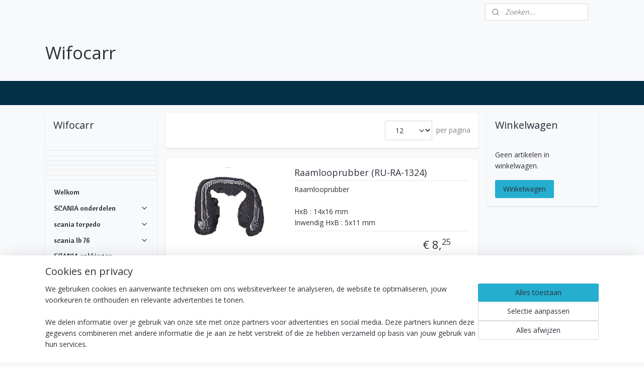

--- FILE ---
content_type: text/html; charset=UTF-8
request_url: https://www.wifocarrshop.nl/c-939899/raamrubbers/
body_size: 21200
content:
<!DOCTYPE html>
<!--[if lt IE 7]>
<html lang="nl"
      class="no-js lt-ie9 lt-ie8 lt-ie7 secure"> <![endif]-->
<!--[if IE 7]>
<html lang="nl"
      class="no-js lt-ie9 lt-ie8 is-ie7 secure"> <![endif]-->
<!--[if IE 8]>
<html lang="nl"
      class="no-js lt-ie9 is-ie8 secure"> <![endif]-->
<!--[if gt IE 8]><!-->
<html lang="nl" class="no-js secure">
<!--<![endif]-->
<head prefix="og: http://ogp.me/ns#">
    <meta http-equiv="Content-Type" content="text/html; charset=UTF-8"/>

    <title></title>
    <meta name="robots" content="noarchive"/>
    <meta name="robots" content="index,follow,noodp,noydir"/>
    
    <meta name="verify-v1" content="6r87_ECqQNhOb1rAr8NNd5sa_EXXi1Gnep149HbLx2E"/>
        <meta name="google-site-verification" content="6r87_ECqQNhOb1rAr8NNd5sa_EXXi1Gnep149HbLx2E"/>
    <meta name="viewport" content="width=device-width, initial-scale=1.0"/>
    <meta name="revisit-after" content="1 days"/>
    <meta name="generator" content="Mijnwebwinkel"/>
    <meta name="web_author" content="https://www.mijnwebwinkel.nl/"/>

    

    <meta property="og:site_name" content="Wifocarr"/>

    <meta property="og:title" content="Raamrubbers"/>
    <meta property="og:description" content=""/>
    <meta property="og:type" content="website"/>
    <meta property="og:image" content="https://cdn.myonlinestore.eu/93d30fe9-6be1-11e9-a722-44a8421b9960/image/cache/full/8e254f5f603a3b8a309471e59e1bde8cf4845149.jpg"/>
        <meta property="og:image" content="https://cdn.myonlinestore.eu/93d30fe9-6be1-11e9-a722-44a8421b9960/image/cache/full/abd7545680a55a18d0327ddc8008f107b5ce0943.jpg"/>
        <meta property="og:image" content="https://cdn.myonlinestore.eu/93d30fe9-6be1-11e9-a722-44a8421b9960/image/cache/full/2c42c32fe7e087ff6bb534b12ee76b1d987c2ab4.jpg"/>
        <meta property="og:image" content="https://cdn.myonlinestore.eu/93d30fe9-6be1-11e9-a722-44a8421b9960/image/cache/full/a657df85853575bc9a6d4abe9884145e278a2686.jpg"/>
        <meta property="og:image" content="https://cdn.myonlinestore.eu/93d30fe9-6be1-11e9-a722-44a8421b9960/image/cache/full/50ca40a1aee8cbe90374ebd8de4315adc2fbac37.jpg"/>
        <meta property="og:image" content="https://cdn.myonlinestore.eu/93d30fe9-6be1-11e9-a722-44a8421b9960/image/cache/full/29467238ead34459c8bdc172236959ce4d9402e0.jpg"/>
        <meta property="og:image" content="https://cdn.myonlinestore.eu/93d30fe9-6be1-11e9-a722-44a8421b9960/image/cache/full/2077876620a8c6017a18dd6767b32450c43b3b38.jpg"/>
        <meta property="og:image" content="https://cdn.myonlinestore.eu/93d30fe9-6be1-11e9-a722-44a8421b9960/image/cache/full/2077876620a8c6017a18dd6767b32450c43b3b38.jpg"/>
        <meta property="og:image" content="https://cdn.myonlinestore.eu/93d30fe9-6be1-11e9-a722-44a8421b9960/image/cache/full/a2ea0b28a5b5677874332a44704a2338c34bd68c.jpg"/>
        <meta property="og:image" content="https://cdn.myonlinestore.eu/93d30fe9-6be1-11e9-a722-44a8421b9960/image/cache/full/b2da9b49aa6a6fbc6f2bacf7623cc30244c6ec31.jpg"/>
        <meta property="og:image" content="https://cdn.myonlinestore.eu/93d30fe9-6be1-11e9-a722-44a8421b9960/image/cache/full/e760595f8d3b6e2b2ab02556e74d09f7357bbdaa.jpg"/>
        <meta property="og:image" content="https://cdn.myonlinestore.eu/93d30fe9-6be1-11e9-a722-44a8421b9960/image/cache/full/e97e6fa6126f0238daaf3d201c9235ae9756a4f9.jpg"/>
        <meta property="og:url" content="https://www.wifocarrshop.nl/c-939899/raamrubbers/"/>

    <link rel="preload" as="style" href="https://static.myonlinestore.eu/assets/../js/fancybox/jquery.fancybox.css?20260123073340"
          onload="this.onload=null;this.rel='stylesheet'">
    <noscript>
        <link rel="stylesheet" href="https://static.myonlinestore.eu/assets/../js/fancybox/jquery.fancybox.css?20260123073340">
    </noscript>

    <link rel="stylesheet" type="text/css" href="https://asset.myonlinestore.eu/2AFaFm0PNZ7r2zXXDOHbhhHq5KDOI5.css"/>

    <link rel="preload" as="style" href="https://static.myonlinestore.eu/assets/../fonts/fontawesome-6.4.2/css/fontawesome.min.css?20260123073340"
          onload="this.onload=null;this.rel='stylesheet'">
    <link rel="preload" as="style" href="https://static.myonlinestore.eu/assets/../fonts/fontawesome-6.4.2/css/solid.min.css?20260123073340"
          onload="this.onload=null;this.rel='stylesheet'">
    <link rel="preload" as="style" href="https://static.myonlinestore.eu/assets/../fonts/fontawesome-6.4.2/css/brands.min.css?20260123073340"
          onload="this.onload=null;this.rel='stylesheet'">
    <link rel="preload" as="style" href="https://static.myonlinestore.eu/assets/../fonts/fontawesome-6.4.2/css/v4-shims.min.css?20260123073340"
          onload="this.onload=null;this.rel='stylesheet'">
    <noscript>
        <link rel="stylesheet" href="https://static.myonlinestore.eu/assets/../fonts/font-awesome-4.1.0/css/font-awesome.4.1.0.min.css?20260123073340">
    </noscript>

    <link rel="preconnect" href="https://static.myonlinestore.eu/" crossorigin />
    <link rel="dns-prefetch" href="https://static.myonlinestore.eu/" />
    <link rel="preconnect" href="https://cdn.myonlinestore.eu" crossorigin />
    <link rel="dns-prefetch" href="https://cdn.myonlinestore.eu" />

    <script type="text/javascript" src="https://static.myonlinestore.eu/assets/../js/modernizr.js?20260123073340"></script>
        
    <link rel="canonical" href="https://www.wifocarrshop.nl/c-939899/raamrubbers/"/>
                    <link rel="shortcut icon" type="image/x-icon" href="data:image/x-icon;base64,">
        <link rel="icon" type="image/png" href="[data-uri]" />
    <link rel="next" href="https://www.wifocarrshop.nl/c-939899-2/raamrubbers/"/>
    <script>
        var _rollbarConfig = {
        accessToken: 'd57a2075769e4401ab611d78421f1c89',
        captureUncaught: false,
        captureUnhandledRejections: false,
        verbose: false,
        payload: {
            environment: 'prod',
            person: {
                id: 70276,
            },
            ignoredMessages: [
                'request aborted',
                'network error',
                'timeout'
            ]
        },
        reportLevel: 'error'
    };
    // Rollbar Snippet
    !function(r){var e={};function o(n){if(e[n])return e[n].exports;var t=e[n]={i:n,l:!1,exports:{}};return r[n].call(t.exports,t,t.exports,o),t.l=!0,t.exports}o.m=r,o.c=e,o.d=function(r,e,n){o.o(r,e)||Object.defineProperty(r,e,{enumerable:!0,get:n})},o.r=function(r){"undefined"!=typeof Symbol&&Symbol.toStringTag&&Object.defineProperty(r,Symbol.toStringTag,{value:"Module"}),Object.defineProperty(r,"__esModule",{value:!0})},o.t=function(r,e){if(1&e&&(r=o(r)),8&e)return r;if(4&e&&"object"==typeof r&&r&&r.__esModule)return r;var n=Object.create(null);if(o.r(n),Object.defineProperty(n,"default",{enumerable:!0,value:r}),2&e&&"string"!=typeof r)for(var t in r)o.d(n,t,function(e){return r[e]}.bind(null,t));return n},o.n=function(r){var e=r&&r.__esModule?function(){return r.default}:function(){return r};return o.d(e,"a",e),e},o.o=function(r,e){return Object.prototype.hasOwnProperty.call(r,e)},o.p="",o(o.s=0)}([function(r,e,o){var n=o(1),t=o(4);_rollbarConfig=_rollbarConfig||{},_rollbarConfig.rollbarJsUrl=_rollbarConfig.rollbarJsUrl||"https://cdnjs.cloudflare.com/ajax/libs/rollbar.js/2.14.4/rollbar.min.js",_rollbarConfig.async=void 0===_rollbarConfig.async||_rollbarConfig.async;var a=n.setupShim(window,_rollbarConfig),l=t(_rollbarConfig);window.rollbar=n.Rollbar,a.loadFull(window,document,!_rollbarConfig.async,_rollbarConfig,l)},function(r,e,o){var n=o(2);function t(r){return function(){try{return r.apply(this,arguments)}catch(r){try{console.error("[Rollbar]: Internal error",r)}catch(r){}}}}var a=0;function l(r,e){this.options=r,this._rollbarOldOnError=null;var o=a++;this.shimId=function(){return o},"undefined"!=typeof window&&window._rollbarShims&&(window._rollbarShims[o]={handler:e,messages:[]})}var i=o(3),s=function(r,e){return new l(r,e)},d=function(r){return new i(s,r)};function c(r){return t(function(){var e=Array.prototype.slice.call(arguments,0),o={shim:this,method:r,args:e,ts:new Date};window._rollbarShims[this.shimId()].messages.push(o)})}l.prototype.loadFull=function(r,e,o,n,a){var l=!1,i=e.createElement("script"),s=e.getElementsByTagName("script")[0],d=s.parentNode;i.crossOrigin="",i.src=n.rollbarJsUrl,o||(i.async=!0),i.onload=i.onreadystatechange=t(function(){if(!(l||this.readyState&&"loaded"!==this.readyState&&"complete"!==this.readyState)){i.onload=i.onreadystatechange=null;try{d.removeChild(i)}catch(r){}l=!0,function(){var e;if(void 0===r._rollbarDidLoad){e=new Error("rollbar.js did not load");for(var o,n,t,l,i=0;o=r._rollbarShims[i++];)for(o=o.messages||[];n=o.shift();)for(t=n.args||[],i=0;i<t.length;++i)if("function"==typeof(l=t[i])){l(e);break}}"function"==typeof a&&a(e)}()}}),d.insertBefore(i,s)},l.prototype.wrap=function(r,e,o){try{var n;if(n="function"==typeof e?e:function(){return e||{}},"function"!=typeof r)return r;if(r._isWrap)return r;if(!r._rollbar_wrapped&&(r._rollbar_wrapped=function(){o&&"function"==typeof o&&o.apply(this,arguments);try{return r.apply(this,arguments)}catch(o){var e=o;throw e&&("string"==typeof e&&(e=new String(e)),e._rollbarContext=n()||{},e._rollbarContext._wrappedSource=r.toString(),window._rollbarWrappedError=e),e}},r._rollbar_wrapped._isWrap=!0,r.hasOwnProperty))for(var t in r)r.hasOwnProperty(t)&&(r._rollbar_wrapped[t]=r[t]);return r._rollbar_wrapped}catch(e){return r}};for(var p="log,debug,info,warn,warning,error,critical,global,configure,handleUncaughtException,handleAnonymousErrors,handleUnhandledRejection,captureEvent,captureDomContentLoaded,captureLoad".split(","),u=0;u<p.length;++u)l.prototype[p[u]]=c(p[u]);r.exports={setupShim:function(r,e){if(r){var o=e.globalAlias||"Rollbar";if("object"==typeof r[o])return r[o];r._rollbarShims={},r._rollbarWrappedError=null;var a=new d(e);return t(function(){e.captureUncaught&&(a._rollbarOldOnError=r.onerror,n.captureUncaughtExceptions(r,a,!0),e.wrapGlobalEventHandlers&&n.wrapGlobals(r,a,!0)),e.captureUnhandledRejections&&n.captureUnhandledRejections(r,a,!0);var t=e.autoInstrument;return!1!==e.enabled&&(void 0===t||!0===t||"object"==typeof t&&t.network)&&r.addEventListener&&(r.addEventListener("load",a.captureLoad.bind(a)),r.addEventListener("DOMContentLoaded",a.captureDomContentLoaded.bind(a))),r[o]=a,a})()}},Rollbar:d}},function(r,e){function o(r,e,o){if(e.hasOwnProperty&&e.hasOwnProperty("addEventListener")){for(var n=e.addEventListener;n._rollbarOldAdd&&n.belongsToShim;)n=n._rollbarOldAdd;var t=function(e,o,t){n.call(this,e,r.wrap(o),t)};t._rollbarOldAdd=n,t.belongsToShim=o,e.addEventListener=t;for(var a=e.removeEventListener;a._rollbarOldRemove&&a.belongsToShim;)a=a._rollbarOldRemove;var l=function(r,e,o){a.call(this,r,e&&e._rollbar_wrapped||e,o)};l._rollbarOldRemove=a,l.belongsToShim=o,e.removeEventListener=l}}r.exports={captureUncaughtExceptions:function(r,e,o){if(r){var n;if("function"==typeof e._rollbarOldOnError)n=e._rollbarOldOnError;else if(r.onerror){for(n=r.onerror;n._rollbarOldOnError;)n=n._rollbarOldOnError;e._rollbarOldOnError=n}e.handleAnonymousErrors();var t=function(){var o=Array.prototype.slice.call(arguments,0);!function(r,e,o,n){r._rollbarWrappedError&&(n[4]||(n[4]=r._rollbarWrappedError),n[5]||(n[5]=r._rollbarWrappedError._rollbarContext),r._rollbarWrappedError=null);var t=e.handleUncaughtException.apply(e,n);o&&o.apply(r,n),"anonymous"===t&&(e.anonymousErrorsPending+=1)}(r,e,n,o)};o&&(t._rollbarOldOnError=n),r.onerror=t}},captureUnhandledRejections:function(r,e,o){if(r){"function"==typeof r._rollbarURH&&r._rollbarURH.belongsToShim&&r.removeEventListener("unhandledrejection",r._rollbarURH);var n=function(r){var o,n,t;try{o=r.reason}catch(r){o=void 0}try{n=r.promise}catch(r){n="[unhandledrejection] error getting `promise` from event"}try{t=r.detail,!o&&t&&(o=t.reason,n=t.promise)}catch(r){}o||(o="[unhandledrejection] error getting `reason` from event"),e&&e.handleUnhandledRejection&&e.handleUnhandledRejection(o,n)};n.belongsToShim=o,r._rollbarURH=n,r.addEventListener("unhandledrejection",n)}},wrapGlobals:function(r,e,n){if(r){var t,a,l="EventTarget,Window,Node,ApplicationCache,AudioTrackList,ChannelMergerNode,CryptoOperation,EventSource,FileReader,HTMLUnknownElement,IDBDatabase,IDBRequest,IDBTransaction,KeyOperation,MediaController,MessagePort,ModalWindow,Notification,SVGElementInstance,Screen,TextTrack,TextTrackCue,TextTrackList,WebSocket,WebSocketWorker,Worker,XMLHttpRequest,XMLHttpRequestEventTarget,XMLHttpRequestUpload".split(",");for(t=0;t<l.length;++t)r[a=l[t]]&&r[a].prototype&&o(e,r[a].prototype,n)}}}},function(r,e){function o(r,e){this.impl=r(e,this),this.options=e,function(r){for(var e=function(r){return function(){var e=Array.prototype.slice.call(arguments,0);if(this.impl[r])return this.impl[r].apply(this.impl,e)}},o="log,debug,info,warn,warning,error,critical,global,configure,handleUncaughtException,handleAnonymousErrors,handleUnhandledRejection,_createItem,wrap,loadFull,shimId,captureEvent,captureDomContentLoaded,captureLoad".split(","),n=0;n<o.length;n++)r[o[n]]=e(o[n])}(o.prototype)}o.prototype._swapAndProcessMessages=function(r,e){var o,n,t;for(this.impl=r(this.options);o=e.shift();)n=o.method,t=o.args,this[n]&&"function"==typeof this[n]&&("captureDomContentLoaded"===n||"captureLoad"===n?this[n].apply(this,[t[0],o.ts]):this[n].apply(this,t));return this},r.exports=o},function(r,e){r.exports=function(r){return function(e){if(!e&&!window._rollbarInitialized){for(var o,n,t=(r=r||{}).globalAlias||"Rollbar",a=window.rollbar,l=function(r){return new a(r)},i=0;o=window._rollbarShims[i++];)n||(n=o.handler),o.handler._swapAndProcessMessages(l,o.messages);window[t]=n,window._rollbarInitialized=!0}}}}]);
    // End Rollbar Snippet
    </script>
    <script defer type="text/javascript" src="https://static.myonlinestore.eu/assets/../js/jquery.min.js?20260123073340"></script><script defer type="text/javascript" src="https://static.myonlinestore.eu/assets/../js/mww/shop.js?20260123073340"></script><script defer type="text/javascript" src="https://static.myonlinestore.eu/assets/../js/mww/shop/category.js?20260123073340"></script><script defer type="text/javascript" src="https://static.myonlinestore.eu/assets/../js/fancybox/jquery.fancybox.pack.js?20260123073340"></script><script defer type="text/javascript" src="https://static.myonlinestore.eu/assets/../js/fancybox/jquery.fancybox-thumbs.js?20260123073340"></script><script defer type="text/javascript" src="https://static.myonlinestore.eu/assets/../js/mww/image.js?20260123073340"></script><script defer type="text/javascript" src="https://static.myonlinestore.eu/assets/../js/mww/navigation.js?20260123073340"></script><script defer type="text/javascript" src="https://static.myonlinestore.eu/assets/../js/delay.js?20260123073340"></script><script defer type="text/javascript" src="https://static.myonlinestore.eu/assets/../js/mww/ajax.js?20260123073340"></script><script defer type="text/javascript" src="https://static.myonlinestore.eu/assets/../js/foundation/foundation.min.js?20260123073340"></script><script defer type="text/javascript" src="https://static.myonlinestore.eu/assets/../js/foundation/foundation/foundation.topbar.js?20260123073340"></script><script defer type="text/javascript" src="https://static.myonlinestore.eu/assets/../js/foundation/foundation/foundation.tooltip.js?20260123073340"></script><script defer type="text/javascript" src="https://static.myonlinestore.eu/assets/../js/mww/deferred.js?20260123073340"></script>
        <script src="https://static.myonlinestore.eu/assets/webpack/bootstrapper.ce10832e.js"></script>
    
    <script src="https://static.myonlinestore.eu/assets/webpack/vendor.85ea91e8.js" defer></script><script src="https://static.myonlinestore.eu/assets/webpack/main.c5872b2c.js" defer></script>
    
    <script src="https://static.myonlinestore.eu/assets/webpack/webcomponents.377dc92a.js" defer></script>
    
    <script src="https://static.myonlinestore.eu/assets/webpack/render.8395a26c.js" defer></script>

    <script>
        window.bootstrapper.add(new Strap('marketingScripts', []));
    </script>
        <script>
  window.dataLayer = window.dataLayer || [];

  function gtag() {
    dataLayer.push(arguments);
  }

    gtag(
    "consent",
    "default",
    {
      "ad_storage": "denied",
      "ad_user_data": "denied",
      "ad_personalization": "denied",
      "analytics_storage": "denied",
      "security_storage": "granted",
      "personalization_storage": "denied",
      "functionality_storage": "denied",
    }
  );

  gtag("js", new Date());
  gtag("config", 'G-HSRC51ENF9', { "groups": "myonlinestore" });</script>
<script async src="https://www.googletagmanager.com/gtag/js?id=G-HSRC51ENF9"></script>
        <script>
        
    </script>
        
<script>
    var marketingStrapId = 'marketingScripts'
    var marketingScripts = window.bootstrapper.use(marketingStrapId);

    if (marketingScripts === null) {
        marketingScripts = [];
    }

    
    window.bootstrapper.update(new Strap(marketingStrapId, marketingScripts));
</script>
    <noscript>
        <style>ul.products li {
                opacity: 1 !important;
            }</style>
    </noscript>

            <script>
                (function (w, d, s, l, i) {
            w[l] = w[l] || [];
            w[l].push({
                'gtm.start':
                    new Date().getTime(), event: 'gtm.js'
            });
            var f = d.getElementsByTagName(s)[0],
                j = d.createElement(s), dl = l != 'dataLayer' ? '&l=' + l : '';
            j.async = true;
            j.src =
                'https://www.googletagmanager.com/gtm.js?id=' + i + dl;
            f.parentNode.insertBefore(j, f);
        })(window, document, 'script', 'dataLayer', 'GTM-MSQ3L6L');
            </script>

</head>
<body    class="lang-nl_NL layout-width-1100 threeColumn">

    <noscript>
                    <iframe src="https://www.googletagmanager.com/ns.html?id=GTM-MSQ3L6L" height="0" width="0"
                    style="display:none;visibility:hidden"></iframe>
            </noscript>


<header>
    <a tabindex="0" id="skip-link" class="button screen-reader-text" href="#content">Spring naar de hoofdtekst</a>
</header>


<div id="react_element__filter"></div>

<div class="site-container">
    <div class="inner-wrap">
                    <nav class="tab-bar mobile-navigation custom-topbar ">
    <section class="left-button" style="display: none;">
        <a class="mobile-nav-button"
           href="#" data-react-trigger="mobile-navigation-toggle">
                <div   
    aria-hidden role="img"
    class="icon icon--sf-menu
        "
    >
    <svg><use xlink:href="#sf-menu"></use></svg>
    </div>
&#160;
                <span>Menu</span>        </a>
    </section>
    <section class="title-section">
        <span class="title">Wifocarr</span>
    </section>
    <section class="right-button">

                                    
        <a href="/cart/" class="cart-icon hidden">
                <div   
    aria-hidden role="img"
    class="icon icon--sf-shopping-cart
        "
    >
    <svg><use xlink:href="#sf-shopping-cart"></use></svg>
    </div>
            <span class="cart-count" style="display: none"></span>
        </a>
    </section>
</nav>
        
        
        <div class="bg-container custom-css-container"             data-active-language="nl"
            data-current-date="26-01-2026"
            data-category-id="939899"
            data-article-id="unknown"
            data-article-category-id="unknown"
            data-article-name="unknown"
        >
            <noscript class="no-js-message">
                <div class="inner">
                    Javascript is uitgeschakeld.


Zonder Javascript is het niet mogelijk bestellingen te plaatsen in deze webwinkel en zijn een aantal functionaliteiten niet beschikbaar.
                </div>
            </noscript>

            <div id="header">
                <div id="react_root"><!-- --></div>
                <div
                    class="header-bar-top">
                                                
<div class="row header-bar-inner" data-bar-position="top" data-options="sticky_on: [medium, large]; is_hover: true; scrolltop: true;" data-topbar>
    <section class="top-bar-section">
                                    <div class="module-container search align-right2">
                    <div class="react_element__searchbox" 
    data-post-url="/search/" 
    data-search-phrase=""></div>

                </div>
                        </section>
</div>

                                    </div>

                



<sf-header-image
    class="web-component"
    header-element-height="100%"
    align="left"
    store-name="Wifocarr"
    store-url="https://www.wifocarrshop.nl/"
    background-image-url=""
    mobile-background-image-url=""
    logo-custom-width=""
    logo-custom-height=""
    page-column-width="1100"
    style="
        height: 100%;

        --background-color: #F8F9FB;
        --background-height: 100%;
        --background-aspect-ratio: 1;
        --scaling-background-aspect-ratio: 2.75;
        --mobile-background-height: 0px;
        --mobile-background-aspect-ratio: 1;
        --color: #2D3139;
        --logo-custom-width: auto;
        --logo-custom-height: auto;
        --logo-aspect-ratio: 1
        ">
    </sf-header-image>
                <div class="header-bar-bottom">
                                                
<div class="row header-bar-inner" data-bar-position="header" data-options="sticky_on: [medium, large]; is_hover: true; scrolltop: true;" data-topbar>
    <section class="top-bar-section">
            </section>
</div>

                                    </div>
            </div>

            
            
            <div id="content" class="columncount-3">
                <div class="row">
                                                                                            <div class="columns large-8 medium-14 large-push-3" id="centercolumn">
    
    
                                <script>
        window.bootstrapper.add(new Strap('filters', ));
        window.bootstrapper.add(new Strap('criteria', ));
    </script>
    
                        
    
    
        <div id="react_element__category-events"><!-- --></div>
        
        <div class="prev_next top display_mode_1">
    <div class="row collapse overviewOptions">
        <div class="overviewOptions-item filter-toggle">
                        
                                </div>
        <div class="overviewOptions-item">
                                                                <div class="per-page-selection">
                    <div class="showArticles">
                        <div class="inline-select">
                            <select name="showArticles" data-ajax-url="/category/change-show-articles/" data-return-url="https://www.wifocarrshop.nl/c-939899/raamrubbers/?sort_order=ascending&amp;sort_method=by_relevance">
                                                                                                                                                <option value="1" selected="selected" >12</option>
                                                                                                                                                                                    <option value="2" >24</option>
                                                                                                                                                                                    <option value="4" >48</option>
                                                                                                                                                                                    <option value="8" >96</option>
                                                                                                                                                                                                        </select>
                            <span class="inline-select-icon">
                                    <span
    aria-hidden role="img"
    class="icon icon--sf-chevron-down
        "
    >
    <svg><use xlink:href="#sf-chevron-down"></use></svg>
    </span>
                            </span>
                            </div>
                        <span class="postfix">
                            per pagina</span>
                    </div>
                </div>
                                </div>
    </div>
</div>

            <ul class="products list">
                        <li id="article_23718480"><span class="row-top"><a href="https://cdn.myonlinestore.eu/93d30fe9-6be1-11e9-a722-44a8421b9960/image/cache/full/bceb01eb4db60df2fec73b24208775ca730167da.jpg?20260123073340" class="fancybox zoom" rel="overview"
           title="Raamlooprubber (RU-RA-1324)"
           data-product-url="https://www.wifocarrshop.nl/a-23718480/raamrubbers/raamlooprubber-ru-ra-1324/"><div   
    aria-hidden role="img"
    class="icon icon--sf-zoom-in
        "
            title="zoom-in"
    ><svg><use xlink:href="#sf-zoom-in"></use></svg></div></a><a href="https://www.wifocarrshop.nl/a-23718480/raamrubbers/raamlooprubber-ru-ra-1324/" class="image" title="Raamlooprubber (RU-RA-1324)"
           style="background-image: url(https://cdn.myonlinestore.eu/93d30fe9-6be1-11e9-a722-44a8421b9960/image/cache/article/bceb01eb4db60df2fec73b24208775ca730167da.jpg?20260123073340);"><img src="https://cdn.myonlinestore.eu/93d30fe9-6be1-11e9-a722-44a8421b9960/image/cache/article/bceb01eb4db60df2fec73b24208775ca730167da.jpg?20260123073340" alt="Raamlooprubber (RU-RA-1324)" /></a><div class="save-button-overview" id="react_element__saveforlater-overview-button" data-product-id="ace62799-bd55-11eb-a98b-0a6e45a98899" data-analytics-id="23718480" data-product-name="Raamlooprubber (RU-RA-1324)" data-value="8.250000" data-currency="EUR"></div></span><span class="row-bottom"><div class="info"><a href="https://www.wifocarrshop.nl/a-23718480/raamrubbers/raamlooprubber-ru-ra-1324/" class="title">Raamlooprubber (RU-RA-1324)</a><p class="desc">
                        Raamlooprubber<br /><br />
HxB : 14x16 mm<br />
Inwendig HxB : 5x11 mm
        </p><div class="right"><span class="pricetag"><span class="regular">
                    € 8,<sup>25</sup></span></span><div class="product-overview-buttons "><form method="post" action="/order/cart/article-add/" class="order-button addToCartForm"><input type="hidden" name="category_article_id" value="23718480"/><button onclick="if (window.overviewAddToCart) window.overviewAddToCart({ id: '23718480', name: 'Raamlooprubber (RU-RA-1324)', quantity: 1, value: '8.250000', currency: 'EUR' });" class="btn" type="submit"
                                title="Raamlooprubber (RU-RA-1324) bestellen">Bestellen</button></form></div></div></div></span></li>                                <li id="article_18753314"><span class="row-top"><a href="https://cdn.myonlinestore.eu/93d30fe9-6be1-11e9-a722-44a8421b9960/image/cache/full/b2da9b49aa6a6fbc6f2bacf7623cc30244c6ec31.jpg?20260123073340" class="fancybox zoom" rel="overview"
           title="Raamrubber (RU-RA-0101)"
           data-product-url="https://www.wifocarrshop.nl/a-18753314/raamrubbers/raamrubber-ru-ra-0101/"><div   
    aria-hidden role="img"
    class="icon icon--sf-zoom-in
        "
            title="zoom-in"
    ><svg><use xlink:href="#sf-zoom-in"></use></svg></div></a><a href="https://www.wifocarrshop.nl/a-18753314/raamrubbers/raamrubber-ru-ra-0101/" class="image" title="Raamrubber (RU-RA-0101)"
           style="background-image: url(https://cdn.myonlinestore.eu/93d30fe9-6be1-11e9-a722-44a8421b9960/image/cache/article/b2da9b49aa6a6fbc6f2bacf7623cc30244c6ec31.jpg?20260123073340);"><img src="https://cdn.myonlinestore.eu/93d30fe9-6be1-11e9-a722-44a8421b9960/image/cache/article/b2da9b49aa6a6fbc6f2bacf7623cc30244c6ec31.jpg?20260123073340" alt="Raamrubber (RU-RA-0101)" /></a><div class="save-button-overview" id="react_element__saveforlater-overview-button" data-product-id="172d72fa-bd55-11eb-a98b-0a6e45a98899" data-analytics-id="18753314" data-product-name="Raamrubber (RU-RA-0101)" data-value="" data-currency="EUR"></div></span><span class="row-bottom"><div class="info"><a href="https://www.wifocarrshop.nl/a-18753314/raamrubbers/raamrubber-ru-ra-0101/" class="title">Raamrubber (RU-RA-0101)</a><p class="desc">
                        Zwart raamrubber
        </p><div class="right"><div class="product-overview-buttons "></div></div></div></span></li>                                <li id="article_17791481"><span class="row-top"><a href="https://cdn.myonlinestore.eu/93d30fe9-6be1-11e9-a722-44a8421b9960/image/cache/full/2077876620a8c6017a18dd6767b32450c43b3b38.jpg?20260123073340" class="fancybox zoom" rel="overview"
           title="Raamrubber (RU-RA-1138)"
           data-product-url="https://www.wifocarrshop.nl/a-17791481/raamrubbers/raamrubber-ru-ra-1138/"><div   
    aria-hidden role="img"
    class="icon icon--sf-zoom-in
        "
            title="zoom-in"
    ><svg><use xlink:href="#sf-zoom-in"></use></svg></div></a><a href="https://www.wifocarrshop.nl/a-17791481/raamrubbers/raamrubber-ru-ra-1138/" class="image" title="Raamrubber (RU-RA-1138)"
           style="background-image: url(https://cdn.myonlinestore.eu/93d30fe9-6be1-11e9-a722-44a8421b9960/image/cache/article/2077876620a8c6017a18dd6767b32450c43b3b38.jpg?20260123073340);"><img src="https://cdn.myonlinestore.eu/93d30fe9-6be1-11e9-a722-44a8421b9960/image/cache/article/2077876620a8c6017a18dd6767b32450c43b3b38.jpg?20260123073340" alt="Raamrubber (RU-RA-1138)" /></a><div class="save-button-overview" id="react_element__saveforlater-overview-button" data-product-id="16f03c8e-bd55-11eb-a98b-0a6e45a98899" data-analytics-id="17791481" data-product-name="Raamrubber (RU-RA-1138)" data-value="255.850000" data-currency="EUR"></div></span><span class="row-bottom"><div class="info"><a href="https://www.wifocarrshop.nl/a-17791481/raamrubbers/raamrubber-ru-ra-1138/" class="title">Raamrubber (RU-RA-1138)</a><p class="desc">
                        Zwart raamrubber passend op de voorruit van bijvoorbeeld Scania-Vabis L51 BeGe-cabine.
        </p><div class="right"><span class="pricetag"><span class="regular">
                    € 255,<sup>85</sup></span></span><div class="product-overview-buttons "><form method="post" action="/order/cart/article-add/" class="order-button addToCartForm"><input type="hidden" name="category_article_id" value="17791481"/><button onclick="if (window.overviewAddToCart) window.overviewAddToCart({ id: '17791481', name: 'Raamrubber (RU-RA-1138)', quantity: 1, value: '255.850000', currency: 'EUR' });" class="btn" type="submit"
                                title="Raamrubber (RU-RA-1138) bestellen">Bestellen</button></form></div></div></div></span></li>                                <li id="article_17791552"><span class="row-top"><a href="https://cdn.myonlinestore.eu/93d30fe9-6be1-11e9-a722-44a8421b9960/image/cache/full/2077876620a8c6017a18dd6767b32450c43b3b38.jpg?20260123073340" class="fancybox zoom" rel="overview"
           title="Raamrubber (RU-RA-1350)"
           data-product-url="https://www.wifocarrshop.nl/a-17791552/raamrubbers/raamrubber-ru-ra-1350/"><div   
    aria-hidden role="img"
    class="icon icon--sf-zoom-in
        "
            title="zoom-in"
    ><svg><use xlink:href="#sf-zoom-in"></use></svg></div></a><a href="https://www.wifocarrshop.nl/a-17791552/raamrubbers/raamrubber-ru-ra-1350/" class="image" title="Raamrubber (RU-RA-1350)"
           style="background-image: url(https://cdn.myonlinestore.eu/93d30fe9-6be1-11e9-a722-44a8421b9960/image/cache/article/2077876620a8c6017a18dd6767b32450c43b3b38.jpg?20260123073340);"><img src="https://cdn.myonlinestore.eu/93d30fe9-6be1-11e9-a722-44a8421b9960/image/cache/article/2077876620a8c6017a18dd6767b32450c43b3b38.jpg?20260123073340" alt="Raamrubber (RU-RA-1350)" /></a><div class="save-button-overview" id="react_element__saveforlater-overview-button" data-product-id="16f03dc0-bd55-11eb-a98b-0a6e45a98899" data-analytics-id="17791552" data-product-name="Raamrubber (RU-RA-1350)" data-value="136.850000" data-currency="EUR"></div></span><span class="row-bottom"><div class="info"><a href="https://www.wifocarrshop.nl/a-17791552/raamrubbers/raamrubber-ru-ra-1350/" class="title">Raamrubber (RU-RA-1350)</a><p class="desc">
                        Zwart raamrubber passend op de achterruitjes van Scania-Vabis L51 BeGe-cabine.
        </p><div class="right"><span class="pricetag"><span class="regular">
                    € 136,<sup>85</sup></span></span><div class="product-overview-buttons "><form method="post" action="/order/cart/article-add/" class="order-button addToCartForm"><input type="hidden" name="category_article_id" value="17791552"/><button onclick="if (window.overviewAddToCart) window.overviewAddToCart({ id: '17791552', name: 'Raamrubber (RU-RA-1350)', quantity: 1, value: '136.850000', currency: 'EUR' });" class="btn" type="submit"
                                title="Raamrubber (RU-RA-1350) bestellen">Bestellen</button></form></div></div></div></span></li>                                <li id="article_15150136"><span class="row-top"><a href="https://cdn.myonlinestore.eu/93d30fe9-6be1-11e9-a722-44a8421b9960/image/cache/full/2c42c32fe7e087ff6bb534b12ee76b1d987c2ab4.jpg?20260123073340" class="fancybox zoom" rel="overview"
           title="Raamrubber (RU-RA-182315)"
           data-product-url="https://www.wifocarrshop.nl/a-15150136/raamrubbers/raamrubber-ru-ra-182315/"><div   
    aria-hidden role="img"
    class="icon icon--sf-zoom-in
        "
            title="zoom-in"
    ><svg><use xlink:href="#sf-zoom-in"></use></svg></div></a><a href="https://www.wifocarrshop.nl/a-15150136/raamrubbers/raamrubber-ru-ra-182315/" class="image" title="Raamrubber (RU-RA-182315)"
           style="background-image: url(https://cdn.myonlinestore.eu/93d30fe9-6be1-11e9-a722-44a8421b9960/image/cache/article/2c42c32fe7e087ff6bb534b12ee76b1d987c2ab4.jpg?20260123073340);"><img src="https://cdn.myonlinestore.eu/93d30fe9-6be1-11e9-a722-44a8421b9960/image/cache/article/2c42c32fe7e087ff6bb534b12ee76b1d987c2ab4.jpg?20260123073340" alt="Raamrubber (RU-RA-182315)" /></a><div class="save-button-overview" id="react_element__saveforlater-overview-button" data-product-id="ebfe9578-bd54-11eb-a98b-0a6e45a98899" data-analytics-id="15150136" data-product-name="Raamrubber (RU-RA-182315)" data-value="8.130000" data-currency="EUR"></div></span><span class="row-bottom"><div class="info"><a href="https://www.wifocarrshop.nl/a-15150136/raamrubbers/raamrubber-ru-ra-182315/" class="title">Raamrubber (RU-RA-182315)</a><p class="desc">
                        Zwart raamrubber. Dit rubber is per meter te bestellen, de aangegeven prijs is ook de meterprijs.
        </p><div class="right"><span class="pricetag"><span class="regular">
                    € 8,<sup>13</sup></span></span><div class="product-overview-buttons "><form method="post" action="/order/cart/article-add/" class="order-button addToCartForm"><input type="hidden" name="category_article_id" value="15150136"/><button onclick="if (window.overviewAddToCart) window.overviewAddToCart({ id: '15150136', name: 'Raamrubber (RU-RA-182315)', quantity: 1, value: '8.130000', currency: 'EUR' });" class="btn" type="submit"
                                title="Raamrubber (RU-RA-182315) bestellen">Bestellen</button></form></div></div></div></span></li>                                <li id="article_15150250"><span class="row-top"><a href="https://cdn.myonlinestore.eu/93d30fe9-6be1-11e9-a722-44a8421b9960/image/cache/full/a657df85853575bc9a6d4abe9884145e278a2686.jpg?20260123073340" class="fancybox zoom" rel="overview"
           title="Raamrubber (RU-RA-182330)"
           data-product-url="https://www.wifocarrshop.nl/a-15150250/raamrubbers/raamrubber-ru-ra-182330/"><div   
    aria-hidden role="img"
    class="icon icon--sf-zoom-in
        "
            title="zoom-in"
    ><svg><use xlink:href="#sf-zoom-in"></use></svg></div></a><a href="https://www.wifocarrshop.nl/a-15150250/raamrubbers/raamrubber-ru-ra-182330/" class="image" title="Raamrubber (RU-RA-182330)"
           style="background-image: url(https://cdn.myonlinestore.eu/93d30fe9-6be1-11e9-a722-44a8421b9960/image/cache/article/a657df85853575bc9a6d4abe9884145e278a2686.jpg?20260123073340);"><img src="https://cdn.myonlinestore.eu/93d30fe9-6be1-11e9-a722-44a8421b9960/image/cache/article/a657df85853575bc9a6d4abe9884145e278a2686.jpg?20260123073340" alt="Raamrubber (RU-RA-182330)" /></a><div class="save-button-overview" id="react_element__saveforlater-overview-button" data-product-id="ebfe9737-bd54-11eb-a98b-0a6e45a98899" data-analytics-id="15150250" data-product-name="Raamrubber (RU-RA-182330)" data-value="" data-currency="EUR"></div></span><span class="row-bottom"><div class="info"><a href="https://www.wifocarrshop.nl/a-15150250/raamrubbers/raamrubber-ru-ra-182330/" class="title">Raamrubber (RU-RA-182330)</a><p class="desc">
                        Zwart raamrubber. Dit rubber is per meter te bestellen, de aangegeven prijs is ook de meterprijs.
        </p><div class="right"><div class="product-overview-buttons "></div></div></div></span></li>                                <li id="article_15149985"><span class="row-top"><a href="https://cdn.myonlinestore.eu/93d30fe9-6be1-11e9-a722-44a8421b9960/image/cache/full/abd7545680a55a18d0327ddc8008f107b5ce0943.jpg?20260123073340" class="fancybox zoom" rel="overview"
           title="Raamrubber (RU-RA-182331)"
           data-product-url="https://www.wifocarrshop.nl/a-15149985/raamrubbers/raamrubber-ru-ra-182331/"><div   
    aria-hidden role="img"
    class="icon icon--sf-zoom-in
        "
            title="zoom-in"
    ><svg><use xlink:href="#sf-zoom-in"></use></svg></div></a><a href="https://www.wifocarrshop.nl/a-15149985/raamrubbers/raamrubber-ru-ra-182331/" class="image" title="Raamrubber (RU-RA-182331)"
           style="background-image: url(https://cdn.myonlinestore.eu/93d30fe9-6be1-11e9-a722-44a8421b9960/image/cache/article/abd7545680a55a18d0327ddc8008f107b5ce0943.jpg?20260123073340);"><img src="https://cdn.myonlinestore.eu/93d30fe9-6be1-11e9-a722-44a8421b9960/image/cache/article/abd7545680a55a18d0327ddc8008f107b5ce0943.jpg?20260123073340" alt="Raamrubber (RU-RA-182331)" /></a><div class="save-button-overview" id="react_element__saveforlater-overview-button" data-product-id="ebfe946e-bd54-11eb-a98b-0a6e45a98899" data-analytics-id="15149985" data-product-name="Raamrubber (RU-RA-182331)" data-value="14.700000" data-currency="EUR"></div></span><span class="row-bottom"><div class="info"><a href="https://www.wifocarrshop.nl/a-15149985/raamrubbers/raamrubber-ru-ra-182331/" class="title">Raamrubber (RU-RA-182331)</a><p class="desc">
                        Zwart raamrubber. Dit rubber is per meter te bestellen, de aangegeven prijs is ook de meterprijs.
        </p><div class="right"><span class="pricetag"><span class="regular">
                    € 14,<sup>70</sup></span></span><div class="product-overview-buttons "><form method="post" action="/order/cart/article-add/" class="order-button addToCartForm"><input type="hidden" name="category_article_id" value="15149985"/><button onclick="if (window.overviewAddToCart) window.overviewAddToCart({ id: '15149985', name: 'Raamrubber (RU-RA-182331)', quantity: 1, value: '14.700000', currency: 'EUR' });" class="btn" type="submit"
                                title="Raamrubber (RU-RA-182331) bestellen">Bestellen</button></form></div></div></div></span></li>                                <li id="article_20681417"><span class="row-top"><a href="https://cdn.myonlinestore.eu/93d30fe9-6be1-11e9-a722-44a8421b9960/image/cache/full/164071f85b8a634851929b1f0e8fe15d2b9fc4b3.jpg?20260123073340" class="fancybox zoom" rel="overview"
           title="Raamrubber (RU-RA-18242)"
           data-product-url="https://www.wifocarrshop.nl/a-20681417/raamrubbers/raamrubber-ru-ra-18242/"><div   
    aria-hidden role="img"
    class="icon icon--sf-zoom-in
        "
            title="zoom-in"
    ><svg><use xlink:href="#sf-zoom-in"></use></svg></div></a><a href="https://www.wifocarrshop.nl/a-20681417/raamrubbers/raamrubber-ru-ra-18242/" class="image" title="Raamrubber (RU-RA-18242)"
           style="background-image: url(https://cdn.myonlinestore.eu/93d30fe9-6be1-11e9-a722-44a8421b9960/image/cache/article/164071f85b8a634851929b1f0e8fe15d2b9fc4b3.jpg?20260123073340);"><img src="https://cdn.myonlinestore.eu/93d30fe9-6be1-11e9-a722-44a8421b9960/image/cache/article/164071f85b8a634851929b1f0e8fe15d2b9fc4b3.jpg?20260123073340" alt="Raamrubber (RU-RA-18242)" /></a><div class="save-button-overview" id="react_element__saveforlater-overview-button" data-product-id="17b75f9e-bd55-11eb-a98b-0a6e45a98899" data-analytics-id="20681417" data-product-name="Raamrubber (RU-RA-18242)" data-value="10.600000" data-currency="EUR"></div></span><span class="row-bottom"><div class="info"><a href="https://www.wifocarrshop.nl/a-20681417/raamrubbers/raamrubber-ru-ra-18242/" class="title">Raamrubber (RU-RA-18242)</a><p class="desc">
                        Zwart raamrubber. Dit rubber is per meter te bestellen, de aangegeven prijs is ook de meterprijs.
        </p><div class="right"><span class="pricetag"><span class="regular">
                    € 10,<sup>60</sup></span></span><div class="product-overview-buttons "><form method="post" action="/order/cart/article-add/" class="order-button addToCartForm"><input type="hidden" name="category_article_id" value="20681417"/><button onclick="if (window.overviewAddToCart) window.overviewAddToCart({ id: '20681417', name: 'Raamrubber (RU-RA-18242)', quantity: 1, value: '10.600000', currency: 'EUR' });" class="btn" type="submit"
                                title="Raamrubber (RU-RA-18242) bestellen">Bestellen</button></form></div></div></div></span></li>                                <li id="article_20613551"><span class="row-top"><a href="https://cdn.myonlinestore.eu/93d30fe9-6be1-11e9-a722-44a8421b9960/image/cache/full/e97e6fa6126f0238daaf3d201c9235ae9756a4f9.jpg?20260123073340" class="fancybox zoom" rel="overview"
           title="Raamrubber (RU-RA-20016)"
           data-product-url="https://www.wifocarrshop.nl/a-20613551/raamrubbers/raamrubber-ru-ra-20016/"><div   
    aria-hidden role="img"
    class="icon icon--sf-zoom-in
        "
            title="zoom-in"
    ><svg><use xlink:href="#sf-zoom-in"></use></svg></div></a><a href="https://www.wifocarrshop.nl/a-20613551/raamrubbers/raamrubber-ru-ra-20016/" class="image" title="Raamrubber (RU-RA-20016)"
           style="background-image: url(https://cdn.myonlinestore.eu/93d30fe9-6be1-11e9-a722-44a8421b9960/image/cache/article/e97e6fa6126f0238daaf3d201c9235ae9756a4f9.jpg?20260123073340);"><img src="https://cdn.myonlinestore.eu/93d30fe9-6be1-11e9-a722-44a8421b9960/image/cache/article/e97e6fa6126f0238daaf3d201c9235ae9756a4f9.jpg?20260123073340" alt="Raamrubber (RU-RA-20016)" /></a><div class="save-button-overview" id="react_element__saveforlater-overview-button" data-product-id="17b16145-bd55-11eb-a98b-0a6e45a98899" data-analytics-id="20613551" data-product-name="Raamrubber (RU-RA-20016)" data-value="4.650000" data-currency="EUR"></div></span><span class="row-bottom"><div class="info"><a href="https://www.wifocarrshop.nl/a-20613551/raamrubbers/raamrubber-ru-ra-20016/" class="title">Raamrubber (RU-RA-20016)</a><p class="desc">
                        Zwart raamrubber. Dit rubber is per meter te bestellen, de aangegeven prijs is ook de meterprijs.
        </p><div class="right"><span class="pricetag"><span class="regular">
                    € 4,<sup>65</sup></span></span><div class="product-overview-buttons "><form method="post" action="/order/cart/article-add/" class="order-button addToCartForm"><input type="hidden" name="category_article_id" value="20613551"/><button onclick="if (window.overviewAddToCart) window.overviewAddToCart({ id: '20613551', name: 'Raamrubber (RU-RA-20016)', quantity: 1, value: '4.650000', currency: 'EUR' });" class="btn" type="submit"
                                title="Raamrubber (RU-RA-20016) bestellen">Bestellen</button></form></div></div></div></span></li>                                <li id="article_20262383"><span class="row-top"><a href="https://cdn.myonlinestore.eu/93d30fe9-6be1-11e9-a722-44a8421b9960/image/cache/full/e760595f8d3b6e2b2ab02556e74d09f7357bbdaa.jpg?20260123073340" class="fancybox zoom" rel="overview"
           title="Raamrubber (RU-RA-40153)"
           data-product-url="https://www.wifocarrshop.nl/a-20262383/raamrubbers/raamrubber-ru-ra-40153/"><div   
    aria-hidden role="img"
    class="icon icon--sf-zoom-in
        "
            title="zoom-in"
    ><svg><use xlink:href="#sf-zoom-in"></use></svg></div></a><a href="https://www.wifocarrshop.nl/a-20262383/raamrubbers/raamrubber-ru-ra-40153/" class="image" title="Raamrubber (RU-RA-40153)"
           style="background-image: url(https://cdn.myonlinestore.eu/93d30fe9-6be1-11e9-a722-44a8421b9960/image/cache/article/e760595f8d3b6e2b2ab02556e74d09f7357bbdaa.jpg?20260123073340);"><img src="https://cdn.myonlinestore.eu/93d30fe9-6be1-11e9-a722-44a8421b9960/image/cache/article/e760595f8d3b6e2b2ab02556e74d09f7357bbdaa.jpg?20260123073340" alt="Raamrubber (RU-RA-40153)" /></a><div class="save-button-overview" id="react_element__saveforlater-overview-button" data-product-id="17925b4b-bd55-11eb-a98b-0a6e45a98899" data-analytics-id="20262383" data-product-name="Raamrubber (RU-RA-40153)" data-value="12.230000" data-currency="EUR"></div></span><span class="row-bottom"><div class="info"><a href="https://www.wifocarrshop.nl/a-20262383/raamrubbers/raamrubber-ru-ra-40153/" class="title">Raamrubber (RU-RA-40153)</a><p class="desc">
                        Zwart raamrubber. Dit rubber is per meter te bestellen, de aangegeven prijs is ook de meterprijs.
        </p><div class="right"><span class="pricetag"><span class="regular">
                    € 12,<sup>23</sup></span></span><div class="product-overview-buttons "><form method="post" action="/order/cart/article-add/" class="order-button addToCartForm"><input type="hidden" name="category_article_id" value="20262383"/><button onclick="if (window.overviewAddToCart) window.overviewAddToCart({ id: '20262383', name: 'Raamrubber (RU-RA-40153)', quantity: 1, value: '12.230000', currency: 'EUR' });" class="btn" type="submit"
                                title="Raamrubber (RU-RA-40153) bestellen">Bestellen</button></form></div></div></div></span></li>                                <li id="article_15149732"><span class="row-top"><a href="https://cdn.myonlinestore.eu/93d30fe9-6be1-11e9-a722-44a8421b9960/image/cache/full/8e254f5f603a3b8a309471e59e1bde8cf4845149.jpg?20260123073340" class="fancybox zoom" rel="overview"
           title="Raamrubber (RU-RA-A937)"
           data-product-url="https://www.wifocarrshop.nl/a-15149732/raamrubbers/raamrubber-ru-ra-a937/"><div   
    aria-hidden role="img"
    class="icon icon--sf-zoom-in
        "
            title="zoom-in"
    ><svg><use xlink:href="#sf-zoom-in"></use></svg></div></a><a href="https://www.wifocarrshop.nl/a-15149732/raamrubbers/raamrubber-ru-ra-a937/" class="image" title="Raamrubber (RU-RA-A937)"
           style="background-image: url(https://cdn.myonlinestore.eu/93d30fe9-6be1-11e9-a722-44a8421b9960/image/cache/article/8e254f5f603a3b8a309471e59e1bde8cf4845149.jpg?20260123073340);"><img src="https://cdn.myonlinestore.eu/93d30fe9-6be1-11e9-a722-44a8421b9960/image/cache/article/8e254f5f603a3b8a309471e59e1bde8cf4845149.jpg?20260123073340" alt="Raamrubber (RU-RA-A937)" /></a><div class="save-button-overview" id="react_element__saveforlater-overview-button" data-product-id="ebfe93da-bd54-11eb-a98b-0a6e45a98899" data-analytics-id="15149732" data-product-name="Raamrubber (RU-RA-A937)" data-value="5.140000" data-currency="EUR"></div></span><span class="row-bottom"><div class="info"><a href="https://www.wifocarrshop.nl/a-15149732/raamrubbers/raamrubber-ru-ra-a937/" class="title">Raamrubber (RU-RA-A937)</a><p class="desc">
                        Zwart raamrubber. Dit rubber is per meter te bestellen, de aangegeven prijs is ook de meterprijs.
        </p><div class="right"><span class="pricetag"><span class="regular">
                    € 5,<sup>14</sup></span></span><div class="product-overview-buttons "><form method="post" action="/order/cart/article-add/" class="order-button addToCartForm"><input type="hidden" name="category_article_id" value="15149732"/><button onclick="if (window.overviewAddToCart) window.overviewAddToCart({ id: '15149732', name: 'Raamrubber (RU-RA-A937)', quantity: 1, value: '5.140000', currency: 'EUR' });" class="btn" type="submit"
                                title="Raamrubber (RU-RA-A937) bestellen">Bestellen</button></form></div></div></div></span></li>                                <li id="article_16395956"><span class="row-top"><a href="https://cdn.myonlinestore.eu/93d30fe9-6be1-11e9-a722-44a8421b9960/image/cache/full/50ca40a1aee8cbe90374ebd8de4315adc2fbac37.jpg?20260123073340" class="fancybox zoom" rel="overview"
           title="Raamrubber (RU-RA-G83)"
           data-product-url="https://www.wifocarrshop.nl/a-16395956/raamrubbers/raamrubber-ru-ra-g83/"><div   
    aria-hidden role="img"
    class="icon icon--sf-zoom-in
        "
            title="zoom-in"
    ><svg><use xlink:href="#sf-zoom-in"></use></svg></div></a><a href="https://www.wifocarrshop.nl/a-16395956/raamrubbers/raamrubber-ru-ra-g83/" class="image" title="Raamrubber (RU-RA-G83)"
           style="background-image: url(https://cdn.myonlinestore.eu/93d30fe9-6be1-11e9-a722-44a8421b9960/image/cache/article/50ca40a1aee8cbe90374ebd8de4315adc2fbac37.jpg?20260123073340);"><img src="https://cdn.myonlinestore.eu/93d30fe9-6be1-11e9-a722-44a8421b9960/image/cache/article/50ca40a1aee8cbe90374ebd8de4315adc2fbac37.jpg?20260123073340" alt="Raamrubber (RU-RA-G83)" /></a><div class="save-button-overview" id="react_element__saveforlater-overview-button" data-product-id="16a076c4-bd55-11eb-a98b-0a6e45a98899" data-analytics-id="16395956" data-product-name="Raamrubber (RU-RA-G83)" data-value="4.500000" data-currency="EUR"></div></span><span class="row-bottom"><div class="info"><a href="https://www.wifocarrshop.nl/a-16395956/raamrubbers/raamrubber-ru-ra-g83/" class="title">Raamrubber (RU-RA-G83)</a><p class="desc">
                        Dit rubber is per meter te bestellen, de aangegeven prijs is ook de meterprijs.
        </p><div class="right"><span class="pricetag"><span class="regular">
                    € 4,<sup>50</sup></span></span><div class="product-overview-buttons "><form method="post" action="/order/cart/article-add/" class="order-button addToCartForm"><input type="hidden" name="category_article_id" value="16395956"/><button onclick="if (window.overviewAddToCart) window.overviewAddToCart({ id: '16395956', name: 'Raamrubber (RU-RA-G83)', quantity: 1, value: '4.500000', currency: 'EUR' });" class="btn" type="submit"
                                title="Raamrubber (RU-RA-G83) bestellen">Bestellen</button></form></div></div></div></span></li>            </ul>
    
        <div class="row prev_next bottom">
        <div class="page-selection">
            <ul class="pager">
                                
    <span class="resultsCount">1 - 12 van 15 resultaten</span>

    <div class="pagerPages">
        
                
                                        <li>
                                                <a href="https://www.wifocarrshop.nl/c-939899/raamrubbers/" class="active">1</a>
    </li>

                        <li>
                                                <a href="https://www.wifocarrshop.nl/c-939899-2/raamrubbers/">2</a>
    </li>

                

                    <li>
                                                                                        <a class="next" href="https://www.wifocarrshop.nl/c-939899-2/raamrubbers/" title="Pagina 2" accesskey="n">
                        <div   
    aria-hidden role="img"
    class="icon icon--sf-chevron-right
        "
            title="next"
    >
    <svg><use xlink:href="#sf-chevron-right"></use></svg>
    </div>
                </a>
            </li>
            </div>

            </ul>
        </div>
    </div>
    

                        <div class="intro rte_content">
                    <h1>Raamrubbers</h1>
                    </div>



    
    
            
    </div>
<div class="columns large-3 large-pull-8 medium-7" id="leftcolumn">
            <div class="pane paneColumn paneColumnLeft">
            <div class="block navigation side-menu">
    <h3>Wifocarr</h3>
    <ul>    



    
<li class="divider">
            <hr>
    </li>
    



    
<li class="divider">
            <hr>
    </li>
    



    
<li class="divider">
            <hr>
    </li>
    



    
<li class="divider">
            <hr>
    </li>
    



    
<li class="divider">
            <hr>
    </li>
    



    
<li class="divider">
            <hr>
    </li>
    



    
<li class="divider">
            <hr>
    </li>
    




<li class="">
            <a href="https://www.wifocarrshop.nl/" class="no_underline">
            Welkom
                    </a>

                                </li>
    

    


<li class="has-dropdown">
            <a href="https://www.wifocarrshop.nl/c-992786/scania-onderdelen/" class="no_underline">
            SCANIA onderdelen
                                                <div aria-hidden role="img" class="icon"><svg><use xlink:href="#sf-chevron-down"></use></svg></div>
                                    </a>

                                    <ul class="dropdown">
                        




<li class="">
            <a href="https://www.wifocarrshop.nl/c-1022412/nieuw/" class="no_underline">
            Nieuw
                    </a>

                                </li>
    




<li class="">
            <a href="https://www.wifocarrshop.nl/c-1022410/gebruikt/" class="no_underline">
            Gebruikt
                    </a>

                                </li>
    




<li class="">
            <a href="https://www.wifocarrshop.nl/c-1945201/scania-type-platen/" class="no_underline">
            scania type platen
                    </a>

                                </li>
    




<li class="">
            <a href="https://www.wifocarrshop.nl/c-1750689/scania-schakelaars/" class="no_underline">
            scania schakelaars
                    </a>

                                </li>
    




<li class="">
            <a href="https://www.wifocarrshop.nl/c-1945605/scania-relais/" class="no_underline">
            scania relais
                    </a>

                                </li>
    




<li class="">
            <a href="https://www.wifocarrshop.nl/c-2081276/scania-plaatwerk/" class="no_underline">
            scania plaatwerk
                    </a>

                                </li>
    




<li class="">
            <a href="https://www.wifocarrshop.nl/c-2150230/lagers-kogellagers/" class="no_underline">
            lagers /kogellagers
                    </a>

                                </li>
    




<li class="">
            <a href="https://www.wifocarrshop.nl/c-3246604/scania-verlichting-uitvoeringen-vanaf-2-serie/" class="no_underline">
            scania verlichting uitvoeringen vanaf 2 serie
                    </a>

                                </li>
    




<li class="">
            <a href="https://www.wifocarrshop.nl/c-3333229/scania-rubbers-origineel/" class="no_underline">
            scania rubbers origineel
                    </a>

                                </li>
    




<li class="">
            <a href="https://www.wifocarrshop.nl/c-3333337/gebruikt-chassisdelen/" class="no_underline">
            gebruikt chassisdelen
                    </a>

                                </li>
    




<li class="">
            <a href="https://www.wifocarrshop.nl/c-1945464/scania-ventielen-magneetkleppen/" class="no_underline">
            scania ventielen magneetkleppen
                    </a>

                                </li>
    




<li class="">
            <a href="https://www.wifocarrshop.nl/c-3246376/scania-3-serie/" class="no_underline">
            scania 3 serie
                    </a>

                                </li>
    




<li class="">
            <a href="https://www.wifocarrshop.nl/c-4957059/scania-ruitenwissers-en-systemen/" class="no_underline">
            SCANIA ruitenwissers en systemen
                    </a>

                                </li>
                </ul>
                        </li>
    

    


<li class="has-dropdown">
            <a href="https://www.wifocarrshop.nl/c-5778952/scania-torpedo/" class="no_underline">
            scania torpedo
                                                <div aria-hidden role="img" class="icon"><svg><use xlink:href="#sf-chevron-down"></use></svg></div>
                                    </a>

                                    <ul class="dropdown">
                        




<li class="">
            <a href="https://www.wifocarrshop.nl/c-4322403/scania-torpedo-plaatwerkdelen/" class="no_underline">
            SCANIA TORPEDO PLAATWERKDELEN
                    </a>

                                </li>
    




<li class="">
            <a href="https://www.wifocarrshop.nl/c-4323099/scania-torpedo-interieur-delen/" class="no_underline">
            SCANIA TORPEDO INTERIEUR DELEN
                    </a>

                                </li>
    




<li class="">
            <a href="https://www.wifocarrshop.nl/c-4642304/scania-torpedo-remdelen/" class="no_underline">
            SCANIA TORPEDO REMDELEN
                    </a>

                                </li>
                </ul>
                        </li>
    

    


<li class="has-dropdown">
            <a href="https://www.wifocarrshop.nl/c-5778961/scania-lb-76/" class="no_underline">
            scania lb 76 
                                                <div aria-hidden role="img" class="icon"><svg><use xlink:href="#sf-chevron-down"></use></svg></div>
                                    </a>

                                    <ul class="dropdown">
                        




<li class="">
            <a href="https://www.wifocarrshop.nl/c-4290639/scania-lb-76-plaatwerkdelen/" class="no_underline">
            SCANIA lb 76 PLAATWERKDELEN
                    </a>

                                </li>
    

    


<li class="has-dropdown">
            <a href="https://www.wifocarrshop.nl/c-4295654/scania-lb-76-vooras-onderdelen/" class="no_underline">
            SCANIA lb 76 vooras onderdelen
                                                <div aria-hidden role="img" class="icon sub-item"><svg><use xlink:href="#sf-chevron-right"></use></svg></div>
                                    </a>

                                    <ul class="dropdown">
                        




<li class="">
            <a href="https://www.wifocarrshop.nl/c-5164234/scania-lb-76-as-delen-achter/" class="no_underline">
            scania lb 76 as delen achter
                    </a>

                                </li>
                </ul>
                        </li>
                </ul>
                        </li>
    




<li class="">
            <a href="https://www.wifocarrshop.nl/c-4101857/scania-pakkingen/" class="no_underline">
            SCANIA  pakkingen
                    </a>

                                </li>
    

    


<li class="has-dropdown">
            <a href="https://www.wifocarrshop.nl/c-3333448/scania-lb-onderdelen/" class="no_underline">
            SCANIA LB onderdelen
                                                <div aria-hidden role="img" class="icon"><svg><use xlink:href="#sf-chevron-down"></use></svg></div>
                                    </a>

                                    <ul class="dropdown">
                        




<li class="">
            <a href="https://www.wifocarrshop.nl/c-3333452/scania-lb-versnellingsbak-delen/" class="no_underline">
            scania LB versnellingsbak / delen
                    </a>

                                </li>
    




<li class="">
            <a href="https://www.wifocarrshop.nl/c-4659185/scania-lb-elektrisch-onderdelen/" class="no_underline">
            scania lb elektrisch onderdelen
                    </a>

                                </li>
    




<li class="">
            <a href="https://www.wifocarrshop.nl/c-3333450/scania-lb-remdelen/" class="no_underline">
            scania LB remdelen
                    </a>

                                </li>
    




<li class="">
            <a href="https://www.wifocarrshop.nl/c-4659288/scania-lb-keerringen-afdichtingen-en-pakkingsets/" class="no_underline">
            scania Lb keerringen /afdichtingen en pakkingsets
                    </a>

                                </li>
    




<li class="">
            <a href="https://www.wifocarrshop.nl/c-5023419/scania-lb-interieur-onderdelen/" class="no_underline">
            scania LB interieur onderdelen
                    </a>

                                </li>
    




<li class="">
            <a href="https://www.wifocarrshop.nl/c-5023966/scania-lb-pakkingen-en-afdichtingen/" class="no_underline">
            Scania LB pakkingen en afdichtingen
                    </a>

                                </li>
    




<li class="">
            <a href="https://www.wifocarrshop.nl/c-5149064/scania-lb-rubbers/" class="no_underline">
            SCANIA LB rubbers
                    </a>

                                </li>
    




<li class="">
            <a href="https://www.wifocarrshop.nl/c-4642197/scania-lb-plaatwerkdelen/" class="no_underline">
            SCANIA lb  PLAATWERKDELEN
                    </a>

                                </li>
                </ul>
                        </li>
    




<li class="">
            <a href="https://www.wifocarrshop.nl/c-5001678/scania-l80/" class="no_underline">
            SCANIA L80
                    </a>

                                </li>
    

    


<li class="has-dropdown">
            <a href="https://www.wifocarrshop.nl/c-924084/diverse-onderdelen/" class="no_underline">
            diverse onderdelen
                                                <div aria-hidden role="img" class="icon"><svg><use xlink:href="#sf-chevron-down"></use></svg></div>
                                    </a>

                                    <ul class="dropdown">
                        




<li class="">
            <a href="https://www.wifocarrshop.nl/c-1144158/bekleding/" class="no_underline">
            Bekleding
                    </a>

                                </li>
    




<li class="">
            <a href="https://www.wifocarrshop.nl/c-935413/deurbeslag-gebruikt-nieuw/" class="no_underline">
            Deurbeslag (gebruikt &amp; nieuw)
                    </a>

                                </li>
    




<li class="">
            <a href="https://www.wifocarrshop.nl/c-938929/elektra/" class="no_underline">
            Elektra
                    </a>

                                </li>
    




<li class="">
            <a href="https://www.wifocarrshop.nl/c-949141/hang-en-sluitwerk-gebruikt-nieuw/" class="no_underline">
            Hang en sluitwerk (gebruikt &amp; nieuw)
                    </a>

                                </li>
    




<li class="">
            <a href="https://www.wifocarrshop.nl/c-1066145/laadkleppen-en-toebehoren/" class="no_underline">
            Laadkleppen en toebehoren
                    </a>

                                </li>
    




<li class="">
            <a href="https://www.wifocarrshop.nl/c-1066222/ladingen-en-huiven/" class="no_underline">
            Ladingen en huiven
                    </a>

                                </li>
    

    


<li class="has-dropdown">
            <a href="https://www.wifocarrshop.nl/c-964701/lampen/" class="no_underline">
            Lampen
                                                <div aria-hidden role="img" class="icon sub-item"><svg><use xlink:href="#sf-chevron-right"></use></svg></div>
                                    </a>

                                    <ul class="dropdown">
                        




<li class="">
            <a href="https://www.wifocarrshop.nl/c-969063/ba7s/" class="no_underline">
            BA7S
                    </a>

                                </li>
    




<li class="">
            <a href="https://www.wifocarrshop.nl/c-969064/ba9s/" class="no_underline">
            BA9S
                    </a>

                                </li>
    




<li class="">
            <a href="https://www.wifocarrshop.nl/c-1149486/ba15d/" class="no_underline">
            BA15D
                    </a>

                                </li>
    




<li class="">
            <a href="https://www.wifocarrshop.nl/c-969061/ba15s/" class="no_underline">
            BA15S
                    </a>

                                </li>
    




<li class="">
            <a href="https://www.wifocarrshop.nl/c-969088/bay15d/" class="no_underline">
            BAY15D
                    </a>

                                </li>
    




<li class="">
            <a href="https://www.wifocarrshop.nl/c-969403/h1/" class="no_underline">
            H1
                    </a>

                                </li>
    




<li class="">
            <a href="https://www.wifocarrshop.nl/c-969062/h3/" class="no_underline">
            H3
                    </a>

                                </li>
    




<li class="">
            <a href="https://www.wifocarrshop.nl/c-969349/h4/" class="no_underline">
            H4
                    </a>

                                </li>
    




<li class="">
            <a href="https://www.wifocarrshop.nl/c-1129738/h7/" class="no_underline">
            H7
                    </a>

                                </li>
    




<li class="">
            <a href="https://www.wifocarrshop.nl/c-969072/p45t/" class="no_underline">
            P45T
                    </a>

                                </li>
    




<li class="">
            <a href="https://www.wifocarrshop.nl/c-969097/sv7-8x31/" class="no_underline">
            SV7 8x31
                    </a>

                                </li>
    




<li class="">
            <a href="https://www.wifocarrshop.nl/c-969093/sv8-5-10x36/" class="no_underline">
            SV8,5 10x36
                    </a>

                                </li>
                </ul>
                        </li>
    




<li class="">
            <a href="https://www.wifocarrshop.nl/c-1144125/schuifzeil-opbouw/" class="no_underline">
            Schuifzeil opbouw
                    </a>

                                </li>
    

    


<li class="has-dropdown">
            <a href="https://www.wifocarrshop.nl/c-931602/sierprofielen/" class="no_underline">
            Sierprofielen
                                                <div aria-hidden role="img" class="icon sub-item"><svg><use xlink:href="#sf-chevron-right"></use></svg></div>
                                    </a>

                                    <ul class="dropdown">
                        




<li class="">
            <a href="https://www.wifocarrshop.nl/c-931604/aluminium/" class="no_underline">
            Aluminium
                    </a>

                                </li>
                </ul>
                        </li>
    




<li class="">
            <a href="https://www.wifocarrshop.nl/c-1275968/spatborden/" class="no_underline">
            Spatborden
                    </a>

                                </li>
    




<li class="">
            <a href="https://www.wifocarrshop.nl/c-973878/spatlappen/" class="no_underline">
            Spatlappen
                    </a>

                                </li>
    




<li class="">
            <a href="https://www.wifocarrshop.nl/c-1005470/spiegels/" class="no_underline">
            Spiegels
                    </a>

                                </li>
    




<li class="">
            <a href="https://www.wifocarrshop.nl/c-935109/steunen-gebruikt-nieuw/" class="no_underline">
            Steunen (gebruikt &amp; nieuw)
                    </a>

                                </li>
    




<li class="">
            <a href="https://www.wifocarrshop.nl/c-949742/ventilatie-gebruikt-nieuw/" class="no_underline">
            Ventilatie (gebruikt &amp; nieuw)
                    </a>

                                </li>
    

    


<li class="has-dropdown">
            <a href="https://www.wifocarrshop.nl/c-932732/verlichting/" class="no_underline">
            Verlichting
                                                <div aria-hidden role="img" class="icon sub-item"><svg><use xlink:href="#sf-chevron-right"></use></svg></div>
                                    </a>

                                    <ul class="dropdown">
                        




<li class="">
            <a href="https://www.wifocarrshop.nl/c-932738/accessoires/" class="no_underline">
            Accessoires
                    </a>

                                </li>
    




<li class="">
            <a href="https://www.wifocarrshop.nl/c-938801/achterlampen/" class="no_underline">
            Achterlampen
                    </a>

                                </li>
    




<li class="">
            <a href="https://www.wifocarrshop.nl/c-939125/achteruitrijlampen/" class="no_underline">
            Achteruitrijlampen
                    </a>

                                </li>
    




<li class="">
            <a href="https://www.wifocarrshop.nl/c-938809/binnenverlichting/" class="no_underline">
            Binnenverlichting
                    </a>

                                </li>
    




<li class="">
            <a href="https://www.wifocarrshop.nl/c-938814/knipperlampen/" class="no_underline">
            Knipperlampen
                    </a>

                                </li>
    




<li class="">
            <a href="https://www.wifocarrshop.nl/c-1159679/lichtbakken/" class="no_underline">
            Lichtbakken
                    </a>

                                </li>
    




<li class="">
            <a href="https://www.wifocarrshop.nl/c-938829/markeringslampen/" class="no_underline">
            Markeringslampen
                    </a>

                                </li>
    




<li class="">
            <a href="https://www.wifocarrshop.nl/c-939133/mistachterlampen/" class="no_underline">
            Mistachterlampen
                    </a>

                                </li>
    




<li class="">
            <a href="https://www.wifocarrshop.nl/c-940006/mistlampen/" class="no_underline">
            Mistlampen
                    </a>

                                </li>
    




<li class="">
            <a href="https://www.wifocarrshop.nl/c-939185/pendellampen/" class="no_underline">
            Pendellampen
                    </a>

                                </li>
    




<li class="">
            <a href="https://www.wifocarrshop.nl/c-938822/signaallampen/" class="no_underline">
            Signaallampen
                    </a>

                                </li>
    




<li class="">
            <a href="https://www.wifocarrshop.nl/c-1219820/toplampen/" class="no_underline">
            Toplampen
                    </a>

                                </li>
    




<li class="">
            <a href="https://www.wifocarrshop.nl/c-938806/werklampen/" class="no_underline">
            Werklampen
                    </a>

                                </li>
    




<li class="">
            <a href="https://www.wifocarrshop.nl/c-949022/zwaailampen/" class="no_underline">
            Zwaailampen
                    </a>

                                </li>
                </ul>
                        </li>
    




<li class="">
            <a href="https://www.wifocarrshop.nl/c-1010192/vuilbeschermers/" class="no_underline">
            Vuilbeschermers
                    </a>

                                </li>
    




<li class="">
            <a href="https://www.wifocarrshop.nl/c-1158202/wielafscherming/" class="no_underline">
            Wielafscherming
                    </a>

                                </li>
    

    


<li class="has-dropdown">
            <a href="https://www.wifocarrshop.nl/c-932078/zonneklep-steunen/" class="no_underline">
            Zonneklep steunen
                                                <div aria-hidden role="img" class="icon sub-item"><svg><use xlink:href="#sf-chevron-right"></use></svg></div>
                                    </a>

                                    <ul class="dropdown">
                        




<li class="">
            <a href="https://www.wifocarrshop.nl/c-992057/middensteunen/" class="no_underline">
            Middensteunen
                    </a>

                                </li>
    




<li class="">
            <a href="https://www.wifocarrshop.nl/c-992056/zijsteunen/" class="no_underline">
            Zijsteunen
                    </a>

                                </li>
                </ul>
                        </li>
    




<li class="">
            <a href="https://www.wifocarrshop.nl/c-4336045/pvc-leidingen/" class="no_underline">
            PVC Leidingen
                    </a>

                                </li>
    




<li class="">
            <a href="https://www.wifocarrshop.nl/c-2254042/lucht-filters/" class="no_underline">
            lucht filters
                    </a>

                                </li>
                </ul>
                        </li>
    




<li class="">
            <a href="https://www.wifocarrshop.nl/c-966848/truck-accessoires/" class="no_underline">
            Truck accessoires
                    </a>

                                </li>
    




<li class="">
            <a href="https://www.wifocarrshop.nl/c-2594978/klokken-meters-armaturen/" class="no_underline">
            Klokken / Meters/ armaturen/
                    </a>

                                </li>
    




<li class="">
            <a href="https://www.wifocarrshop.nl/c-2595060/richting-aanwijzers-plus-toebehoren/" class="no_underline">
            richting aanwijzers plus toebehoren
                    </a>

                                </li>
    

    


<li class="has-dropdown">
            <a href="https://www.wifocarrshop.nl/c-2595299/ventielen-veerrembootsers/" class="no_underline">
            ventielen/veerrembootsers
                                                <div aria-hidden role="img" class="icon"><svg><use xlink:href="#sf-chevron-down"></use></svg></div>
                                    </a>

                                    <ul class="dropdown">
                        




<li class="">
            <a href="https://www.wifocarrshop.nl/c-3243325/veerremcylinders-toebehoren/" class="no_underline">
            veerremcylinders toebehoren
                    </a>

                                </li>
                </ul>
                        </li>
    




<li class="">
            <a href="https://www.wifocarrshop.nl/c-2076639/relais-bosch-hella-lukas/" class="no_underline">
            Relais BOSCH/HELLA/LUKAS
                    </a>

                                </li>
    

    


<li class="has-dropdown">
            <a href="https://www.wifocarrshop.nl/c-3243333/ruitenwissers-toebehoren-motoren/" class="no_underline">
            ruitenwissers/toebehoren/motoren
                                                <div aria-hidden role="img" class="icon"><svg><use xlink:href="#sf-chevron-down"></use></svg></div>
                                    </a>

                                    <ul class="dropdown">
                        




<li class="">
            <a href="https://www.wifocarrshop.nl/c-2594700/ruitenwisser-motoren/" class="no_underline">
            ruitenwisser motoren
                    </a>

                                </li>
    




<li class="">
            <a href="https://www.wifocarrshop.nl/c-3243511/ruitenwisserbladen/" class="no_underline">
            ruitenwisserbladen
                    </a>

                                </li>
                </ul>
                        </li>
    

    
    

<li class="has-dropdown active">
            <a href="https://www.wifocarrshop.nl/c-924226/rubbers/" class="no_underline">
            Rubbers
                                                <div aria-hidden role="img" class="icon"><svg><use xlink:href="#sf-chevron-down"></use></svg></div>
                                    </a>

                                    <ul class="dropdown">
                        




<li class="">
            <a href="https://www.wifocarrshop.nl/c-945340/aanslagrubbers/" class="no_underline">
            Aanslagrubbers
                    </a>

                                </li>
    




<li class="">
            <a href="https://www.wifocarrshop.nl/c-945462/afdekrubbers/" class="no_underline">
            Afdekrubbers
                    </a>

                                </li>
    




<li class="">
            <a href="https://www.wifocarrshop.nl/c-955012/afdichtrubbers/" class="no_underline">
            Afdichtrubbers
                    </a>

                                </li>
    




<li class="">
            <a href="https://www.wifocarrshop.nl/c-1351544/dakluikrubbers/" class="no_underline">
            Dakluikrubbers
                    </a>

                                </li>
    




<li class="">
            <a href="https://www.wifocarrshop.nl/c-945321/deurrubbers/" class="no_underline">
            Deurrubbers
                    </a>

                                </li>
    




<li class="">
            <a href="https://www.wifocarrshop.nl/c-945359/kantrubbers/" class="no_underline">
            Kantrubbers
                    </a>

                                </li>
    


    

<li class="active">
            <a href="https://www.wifocarrshop.nl/c-939899/raamrubbers/" class="no_underline">
            Raamrubbers
                    </a>

                                </li>
    

    


<li class="has-dropdown">
            <a href="https://www.wifocarrshop.nl/c-931626/sierrubbers/" class="no_underline">
            Sierrubbers
                                                <div aria-hidden role="img" class="icon sub-item"><svg><use xlink:href="#sf-chevron-right"></use></svg></div>
                                    </a>

                                    <ul class="dropdown">
                        




<li class="">
            <a href="https://www.wifocarrshop.nl/c-939372/blauw/" class="no_underline">
            Blauw
                    </a>

                                </li>
    




<li class="">
            <a href="https://www.wifocarrshop.nl/c-939371/rood/" class="no_underline">
            Rood
                    </a>

                                </li>
    




<li class="">
            <a href="https://www.wifocarrshop.nl/c-939373/wit/" class="no_underline">
            Wit
                    </a>

                                </li>
    




<li class="">
            <a href="https://www.wifocarrshop.nl/c-939374/zwart/" class="no_underline">
            Zwart
                    </a>

                                </li>
                </ul>
                        </li>
    




<li class="">
            <a href="https://www.wifocarrshop.nl/c-957293/spatbordbiezen/" class="no_underline">
            Spatbordbiezen
                    </a>

                                </li>
    




<li class="">
            <a href="https://www.wifocarrshop.nl/c-932987/sponsrubbers/" class="no_underline">
            Sponsrubbers
                    </a>

                                </li>
    




<li class="">
            <a href="https://www.wifocarrshop.nl/c-945529/stootrubbers/" class="no_underline">
            Stootrubbers
                    </a>

                                </li>
    




<li class="">
            <a href="https://www.wifocarrshop.nl/c-947708/diversen/" class="no_underline">
            Diversen
                    </a>

                                </li>
                </ul>
                        </li>
    

    


<li class="has-dropdown">
            <a href="https://www.wifocarrshop.nl/c-931644/aluminium-sierlijsten-profielen/" class="no_underline">
            ALUMINIUM SIERLIJSTEN PROFIELEN
                                                <div aria-hidden role="img" class="icon"><svg><use xlink:href="#sf-chevron-down"></use></svg></div>
                                    </a>

                                    <ul class="dropdown">
                        

    


<li class="has-dropdown">
            <a href="https://www.wifocarrshop.nl/c-924224/sierlijst-eindstukken/" class="no_underline">
            Sierlijst eindstukken
                                                <div aria-hidden role="img" class="icon sub-item"><svg><use xlink:href="#sf-chevron-right"></use></svg></div>
                                    </a>

                                    <ul class="dropdown">
                        

    


<li class="has-dropdown">
            <a href="https://www.wifocarrshop.nl/c-925156/aluminium/" class="no_underline">
            Aluminium
                                                <div aria-hidden role="img" class="icon sub-item"><svg><use xlink:href="#sf-chevron-right"></use></svg></div>
                                    </a>

                                    <ul class="dropdown">
                        




<li class="">
            <a href="https://www.wifocarrshop.nl/c-925158/gepolijst/" class="no_underline">
            Gepolijst
                    </a>

                                </li>
    




<li class="">
            <a href="https://www.wifocarrshop.nl/c-925157/zwart/" class="no_underline">
            Zwart
                    </a>

                                </li>
                </ul>
                        </li>
    

    


<li class="has-dropdown">
            <a href="https://www.wifocarrshop.nl/c-925159/pvc/" class="no_underline">
            PVC
                                                <div aria-hidden role="img" class="icon sub-item"><svg><use xlink:href="#sf-chevron-right"></use></svg></div>
                                    </a>

                                    <ul class="dropdown">
                        




<li class="">
            <a href="https://www.wifocarrshop.nl/c-1013621/grijs/" class="no_underline">
            Grijs
                    </a>

                                </li>
    




<li class="">
            <a href="https://www.wifocarrshop.nl/c-925160/zwart/" class="no_underline">
            Zwart
                    </a>

                                </li>
                </ul>
                        </li>
                </ul>
                        </li>
                </ul>
                        </li>
    

    


<li class="has-dropdown">
            <a href="https://www.wifocarrshop.nl/c-4936284/bevestigingsmateriaal/" class="no_underline">
            Bevestigingsmateriaal
                                                <div aria-hidden role="img" class="icon"><svg><use xlink:href="#sf-chevron-down"></use></svg></div>
                                    </a>

                                    <ul class="dropdown">
                        




<li class="">
            <a href="https://www.wifocarrshop.nl/c-4936962/ketting/" class="no_underline">
            ketting
                    </a>

                                </li>
    




<li class="">
            <a href="https://www.wifocarrshop.nl/c-4936970/slangklemmen/" class="no_underline">
            slangklemmen
                    </a>

                                </li>
    




<li class="">
            <a href="https://www.wifocarrshop.nl/c-4936998/multifix-bevestigingsbeugels/" class="no_underline">
            multifix bevestigingsbeugels
                    </a>

                                </li>
                </ul>
                        </li>
    




<li class="">
            <a href="https://www.wifocarrshop.nl/c-5707497/koppelingen-doorvoeren-snijringen/" class="no_underline">
            Koppelingen/doorvoeren/snijringen
                    </a>

                                </li>
    

    


<li class="has-dropdown">
            <a href="https://www.wifocarrshop.nl/c-964158/daf-onderdelen/" class="no_underline">
            DAF ONDERDELEN
                                                <div aria-hidden role="img" class="icon"><svg><use xlink:href="#sf-chevron-down"></use></svg></div>
                                    </a>

                                    <ul class="dropdown">
                        




<li class="">
            <a href="https://www.wifocarrshop.nl/c-1458369/nieuw/" class="no_underline">
            Nieuw
                    </a>

                                </li>
    

    


<li class="has-dropdown">
            <a href="https://www.wifocarrshop.nl/c-1458360/gebruikt/" class="no_underline">
            Gebruikt
                                                <div aria-hidden role="img" class="icon sub-item"><svg><use xlink:href="#sf-chevron-right"></use></svg></div>
                                    </a>

                                    <ul class="dropdown">
                        




<li class="">
            <a href="https://www.wifocarrshop.nl/c-966089/daf-2800/" class="no_underline">
            DAF 2800
                    </a>

                                </li>
                </ul>
                        </li>
    




<li class="">
            <a href="https://www.wifocarrshop.nl/c-1944992/daf-type-platen/" class="no_underline">
            DAF type platen
                    </a>

                                </li>
                </ul>
                        </li>
    




<li class="">
            <a href="https://www.wifocarrshop.nl/c-2741193/mercedes-onderdelen/" class="no_underline">
            MERCEDES ONDERDELEN
                    </a>

                                </li>
    




<li class="">
            <a href="https://www.wifocarrshop.nl/c-1061406/openingstijden/" class="no_underline">
            Openingstijden
                    </a>

                                </li>
    




<li class="">
            <a href="https://www.wifocarrshop.nl/c-924085/contact/" class="no_underline">
            Contact
                    </a>

                                </li>
</ul>
</div>

    </div>

    </div>
<div class="columns large-3 medium-7" id="rightcolumn">
            <div class="pane paneColumn paneColumnRight">
            
<div class="column-cart block cart" data-ajax-cart-replace="true" data-productcount="0">
    <h3>Winkelwagen</h3>

            <div class="cart-summary">
            Geen artikelen in winkelwagen.
        </div>
    
    <div class="goto-cart-button">
                    <a class="btn" href="/cart/?category_id=939899"
               accesskey="c">Winkelwagen</a>
            </div>
</div>

    </div>

    </div>
                                                            </div>
            </div>
        </div>

                <div id="mwwFooter">
            <div class="row mwwFooter">
                <div class="columns small-14">
                                                                                                                                                © 2010 - 2026 Wifocarr
                        | <a href="https://www.wifocarrshop.nl/sitemap/" class="footer">sitemap</a>
                        | <a href="https://www.wifocarrshop.nl/rss/" class="footer" target="_blank">rss</a>
                                                    | <a href="https://www.mijnwebwinkel.nl/webshop-starten?utm_medium=referral&amp;utm_source=ecommerce_website&amp;utm_campaign=myonlinestore_shops_pro_nl" class="footer" target="_blank">webwinkel beginnen</a>
    -
    powered by <a href="https://www.mijnwebwinkel.nl/?utm_medium=referral&amp;utm_source=ecommerce_website&amp;utm_campaign=myonlinestore_shops_pro_nl" class="footer" target="_blank">Mijnwebwinkel</a>                                                            </div>
            </div>
        </div>
    </div>
</div>

<script>
    window.bootstrapper.add(new Strap('storeNotifications', {
        notifications: [],
    }));

    var storeLocales = [
                'nl_NL',
                'en_GB',
                'de_DE',
            ];
    window.bootstrapper.add(new Strap('storeLocales', storeLocales));

    window.bootstrapper.add(new Strap('consentBannerSettings', {"enabled":true,"privacyStatementPageId":null,"privacyStatementPageUrl":null,"updatedAt":"2024-02-29T11:31:41+01:00","updatedAtTimestamp":1709202701,"consentTypes":{"required":{"enabled":true,"title":"Noodzakelijk","text":"Cookies en technieken die zijn nodig om de website bruikbaar te maken, zoals het onthouden van je winkelmandje, veilig afrekenen en toegang tot beveiligde gedeelten van de website. Zonder deze cookies kan de website niet naar behoren werken."},"analytical":{"enabled":true,"title":"Statistieken","text":"Cookies en technieken die anoniem gegevens verzamelen en rapporteren over het gebruik van de website, zodat de website geoptimaliseerd kan worden."},"functional":{"enabled":false,"title":"Functioneel","text":"Cookies en technieken die helpen om optionele functionaliteiten aan de website toe te voegen, zoals chatmogelijkheden, het verzamelen van feedback en andere functies van derden."},"marketing":{"enabled":true,"title":"Marketing","text":"Cookies en technieken die worden ingezet om bezoekers gepersonaliseerde en relevante advertenties te kunnen tonen op basis van eerder bezochte pagina’s, en om de effectiviteit van advertentiecampagnes te analyseren."},"personalization":{"enabled":false,"title":"Personalisatie","text":"Cookies en technieken om de vormgeving en inhoud van de website op u aan te passen, zoals de taal of vormgeving van de website."}},"labels":{"banner":{"title":"Cookies en privacy","text":"We gebruiken cookies en aanverwante technieken om ons websiteverkeer te analyseren, de website te optimaliseren, jouw voorkeuren te onthouden en relevante advertenties te tonen.\n\nWe delen informatie over je gebruik van onze site met onze partners voor advertenties en social media. Deze partners kunnen deze gegevens combineren met andere informatie die je aan ze hebt verstrekt of die ze hebben verzameld op basis van jouw gebruik van hun services."},"modal":{"title":"Cookie- en privacyinstellingen","text":"We gebruiken cookies en aanverwante technieken om ons websiteverkeer te analyseren, de website te optimaliseren, jouw voorkeuren te onthouden en relevante advertenties te tonen.\n\nWe delen informatie over je gebruik van onze site met onze partners voor advertenties en social media. Deze partners kunnen deze gegevens combineren met andere informatie die je aan ze hebt verstrekt of die ze hebben verzameld op basis van jouw gebruik van hun services."},"button":{"title":"Cookie- en privacyinstellingen","text":"button_text"}}}));
    window.bootstrapper.add(new Strap('store', {"availableBusinessModels":"ALL","currency":"EUR","currencyDisplayLocale":"nl_NL","discountApplicable":false,"googleTrackingType":"gtag","id":"70276","locale":"nl_NL","loginRequired":false,"roles":[],"storeName":"Wifocarr","uuid":"93d30fe9-6be1-11e9-a722-44a8421b9960"}));
    window.bootstrapper.add(new Strap('merchant', { isMerchant: false }));
    window.bootstrapper.add(new Strap('customer', { authorized: false }));

    window.bootstrapper.add(new Strap('layout', {"hideCurrencyValuta":false}));
    window.bootstrapper.add(new Strap('store_layout', { width: 1100 }));
    window.bootstrapper.add(new Strap('theme', {"button_border_radius":3,"button_inactive_background_color":"BCC2B0","divider_border_color":"E8E8E8","border_radius":3,"ugly_shadows":true,"flexbox_image_size":"cover","block_background_centercolumn":"FFFFFF","cta_color":"","hyperlink_color":"333740","general_link_hover_color":null,"content_padding":null,"price_color":"2D3139","price_font_size":22,"center_short_description":false,"navigation_link_bg_color":"","navigation_link_fg_color":"2D3139","navigation_active_bg_color":"","navigation_active_fg_color":"","navigation_arrow_color":"","navigation_font":"google_Cantora One","navigation_font_size":14,"store_color_head":"#F8F9FB","store_color_head_font":"#2D3139","store_color_background_main":"","store_color_topbar_font":"#2D3139","store_color_background":"#F8F9FB","store_color_border":"#F8F9FB","store_color_block_head":"#F8F9FB","store_color_block_font":"#2D3139","store_color_block_background":"#F8F9FB","store_color_headerbar_font":"#2D3139","store_color_headerbar_background":"#023047","store_font_type":"google_Open Sans","store_header_font_type":"google_Open Sans","store_header_font_size":2,"store_font_size":14,"store_font_color":"#2D3139","store_button_color":"#25AED0","store_button_font_color":"#2D3139","action_price_color":"#3ACF4B","article_font_size":18,"store_htags_color":"#2D3139"}));
    window.bootstrapper.add(new Strap('shippingGateway', {"shippingCountries":["NL","DE","SE","NO","DK","GB","BE","FR","TR","IE","FI"]}));

    window.bootstrapper.add(new Strap('commonTranslations', {
        customerSexMale: 'De heer',
        customerSexFemale: 'Mevrouw',
        oopsTryAgain: 'Er ging iets mis, probeer het opnieuw',
        totalsHideTaxSpecs: 'Verberg de btw specificaties',
        totalsShowTaxSpecs: 'Toon de btw specificaties',
        searchInputPlaceholder: 'Zoeken...',
    }));

    window.bootstrapper.add(new Strap('saveForLaterTranslations', {
        saveForLaterSavedLabel: 'Bewaard',
        saveForLaterSavedItemsLabel: 'Bewaarde items',
        saveForLaterTitle: 'Bewaar voor later',
    }));

    window.bootstrapper.add(new Strap('loyaltyTranslations', {
        loyaltyProgramTitle: 'Spaarprogramma',
        loyaltyPointsLabel: 'Spaarpunten',
        loyaltyRewardsLabel: 'beloningen',
    }));

    window.bootstrapper.add(new Strap('saveForLater', {
        enabled: false    }))

    window.bootstrapper.add(new Strap('loyalty', {
        enabled: false
    }))

    window.bootstrapper.add(new Strap('paymentTest', {
        enabled: false,
        stopUrl: "https:\/\/www.wifocarrshop.nl\/nl_NL\/logout\/"
    }));

    window.bootstrapper.add(new Strap('analyticsTracking', {
                gtag: true,
        datalayer: true,
            }));
</script>

<div id="react_element__mobnav"></div>

<script type="text/javascript">
    window.bootstrapper.add(new Strap('mobileNavigation', {
        search_url: 'https://www.wifocarrshop.nl/search/',
        navigation_structure: {
            id: 0,
            parentId: null,
            text: 'root',
            children: [{"id":4659179,"parent_id":2671318,"style":"divider","url":"","text":null,"active":false},{"id":2748952,"parent_id":2671318,"style":"divider","url":"","text":null,"active":false},{"id":2595057,"parent_id":2671318,"style":"divider","url":"","text":null,"active":false},{"id":1750684,"parent_id":2671318,"style":"divider","url":"","text":null,"active":false},{"id":2143230,"parent_id":2671318,"style":"divider","url":"","text":null,"active":false},{"id":1750681,"parent_id":2671318,"style":"divider","url":"","text":null,"active":false},{"id":2042246,"parent_id":2671318,"style":"divider","url":"","text":null,"active":false},{"id":924083,"parent_id":2671318,"style":"no_underline","url":"https:\/\/www.wifocarrshop.nl\/","text":"Welkom","active":false},{"id":992786,"parent_id":2671318,"style":"no_underline","url":"https:\/\/www.wifocarrshop.nl\/c-992786\/scania-onderdelen\/","text":"SCANIA onderdelen","active":false,"children":[{"id":1022412,"parent_id":992786,"style":"no_underline","url":"https:\/\/www.wifocarrshop.nl\/c-1022412\/nieuw\/","text":"Nieuw","active":false},{"id":1022410,"parent_id":992786,"style":"no_underline","url":"https:\/\/www.wifocarrshop.nl\/c-1022410\/gebruikt\/","text":"Gebruikt","active":false},{"id":1945201,"parent_id":992786,"style":"no_underline","url":"https:\/\/www.wifocarrshop.nl\/c-1945201\/scania-type-platen\/","text":"scania type platen","active":false},{"id":1750689,"parent_id":992786,"style":"no_underline","url":"https:\/\/www.wifocarrshop.nl\/c-1750689\/scania-schakelaars\/","text":"scania schakelaars","active":false},{"id":1945605,"parent_id":992786,"style":"no_underline","url":"https:\/\/www.wifocarrshop.nl\/c-1945605\/scania-relais\/","text":"scania relais","active":false},{"id":2081276,"parent_id":992786,"style":"no_underline","url":"https:\/\/www.wifocarrshop.nl\/c-2081276\/scania-plaatwerk\/","text":"scania plaatwerk","active":false},{"id":2150230,"parent_id":992786,"style":"no_underline","url":"https:\/\/www.wifocarrshop.nl\/c-2150230\/lagers-kogellagers\/","text":"lagers \/kogellagers","active":false},{"id":3246604,"parent_id":992786,"style":"no_underline","url":"https:\/\/www.wifocarrshop.nl\/c-3246604\/scania-verlichting-uitvoeringen-vanaf-2-serie\/","text":"scania verlichting uitvoeringen vanaf 2 serie","active":false},{"id":3333229,"parent_id":992786,"style":"no_underline","url":"https:\/\/www.wifocarrshop.nl\/c-3333229\/scania-rubbers-origineel\/","text":"scania rubbers origineel","active":false},{"id":3333337,"parent_id":992786,"style":"no_underline","url":"https:\/\/www.wifocarrshop.nl\/c-3333337\/gebruikt-chassisdelen\/","text":"gebruikt chassisdelen","active":false},{"id":1945464,"parent_id":992786,"style":"no_underline","url":"https:\/\/www.wifocarrshop.nl\/c-1945464\/scania-ventielen-magneetkleppen\/","text":"scania ventielen magneetkleppen","active":false},{"id":3246376,"parent_id":992786,"style":"no_underline","url":"https:\/\/www.wifocarrshop.nl\/c-3246376\/scania-3-serie\/","text":"scania 3 serie","active":false},{"id":4957059,"parent_id":992786,"style":"no_underline","url":"https:\/\/www.wifocarrshop.nl\/c-4957059\/scania-ruitenwissers-en-systemen\/","text":"SCANIA ruitenwissers en systemen","active":false}]},{"id":5778952,"parent_id":2671318,"style":"no_underline","url":"https:\/\/www.wifocarrshop.nl\/c-5778952\/scania-torpedo\/","text":"scania torpedo","active":false,"children":[{"id":4322403,"parent_id":5778952,"style":"no_underline","url":"https:\/\/www.wifocarrshop.nl\/c-4322403\/scania-torpedo-plaatwerkdelen\/","text":"SCANIA TORPEDO PLAATWERKDELEN","active":false},{"id":4323099,"parent_id":5778952,"style":"no_underline","url":"https:\/\/www.wifocarrshop.nl\/c-4323099\/scania-torpedo-interieur-delen\/","text":"SCANIA TORPEDO INTERIEUR DELEN","active":false},{"id":4642304,"parent_id":5778952,"style":"no_underline","url":"https:\/\/www.wifocarrshop.nl\/c-4642304\/scania-torpedo-remdelen\/","text":"SCANIA TORPEDO REMDELEN","active":false}]},{"id":5778961,"parent_id":2671318,"style":"no_underline","url":"https:\/\/www.wifocarrshop.nl\/c-5778961\/scania-lb-76\/","text":"scania lb 76 ","active":false,"children":[{"id":4290639,"parent_id":5778961,"style":"no_underline","url":"https:\/\/www.wifocarrshop.nl\/c-4290639\/scania-lb-76-plaatwerkdelen\/","text":"SCANIA lb 76 PLAATWERKDELEN","active":false},{"id":4295654,"parent_id":5778961,"style":"no_underline","url":"https:\/\/www.wifocarrshop.nl\/c-4295654\/scania-lb-76-vooras-onderdelen\/","text":"SCANIA lb 76 vooras onderdelen","active":false,"children":[{"id":5164234,"parent_id":4295654,"style":"no_underline","url":"https:\/\/www.wifocarrshop.nl\/c-5164234\/scania-lb-76-as-delen-achter\/","text":"scania lb 76 as delen achter","active":false}]}]},{"id":4101857,"parent_id":2671318,"style":"no_underline","url":"https:\/\/www.wifocarrshop.nl\/c-4101857\/scania-pakkingen\/","text":"SCANIA  pakkingen","active":false},{"id":3333448,"parent_id":2671318,"style":"no_underline","url":"https:\/\/www.wifocarrshop.nl\/c-3333448\/scania-lb-onderdelen\/","text":"SCANIA LB onderdelen","active":false,"children":[{"id":3333452,"parent_id":3333448,"style":"no_underline","url":"https:\/\/www.wifocarrshop.nl\/c-3333452\/scania-lb-versnellingsbak-delen\/","text":"scania LB versnellingsbak \/ delen","active":false},{"id":4659185,"parent_id":3333448,"style":"no_underline","url":"https:\/\/www.wifocarrshop.nl\/c-4659185\/scania-lb-elektrisch-onderdelen\/","text":"scania lb elektrisch onderdelen","active":false},{"id":3333450,"parent_id":3333448,"style":"no_underline","url":"https:\/\/www.wifocarrshop.nl\/c-3333450\/scania-lb-remdelen\/","text":"scania LB remdelen","active":false},{"id":4659288,"parent_id":3333448,"style":"no_underline","url":"https:\/\/www.wifocarrshop.nl\/c-4659288\/scania-lb-keerringen-afdichtingen-en-pakkingsets\/","text":"scania Lb keerringen \/afdichtingen en pakkingsets","active":false},{"id":5023419,"parent_id":3333448,"style":"no_underline","url":"https:\/\/www.wifocarrshop.nl\/c-5023419\/scania-lb-interieur-onderdelen\/","text":"scania LB interieur onderdelen","active":false},{"id":5023966,"parent_id":3333448,"style":"no_underline","url":"https:\/\/www.wifocarrshop.nl\/c-5023966\/scania-lb-pakkingen-en-afdichtingen\/","text":"Scania LB pakkingen en afdichtingen","active":false},{"id":5149064,"parent_id":3333448,"style":"no_underline","url":"https:\/\/www.wifocarrshop.nl\/c-5149064\/scania-lb-rubbers\/","text":"SCANIA LB rubbers","active":false},{"id":4642197,"parent_id":3333448,"style":"no_underline","url":"https:\/\/www.wifocarrshop.nl\/c-4642197\/scania-lb-plaatwerkdelen\/","text":"SCANIA lb  PLAATWERKDELEN","active":false}]},{"id":5001678,"parent_id":2671318,"style":"no_underline","url":"https:\/\/www.wifocarrshop.nl\/c-5001678\/scania-l80\/","text":"SCANIA L80","active":false},{"id":924084,"parent_id":2671318,"style":"no_underline","url":"https:\/\/www.wifocarrshop.nl\/c-924084\/diverse-onderdelen\/","text":"diverse onderdelen","active":false,"children":[{"id":1144158,"parent_id":924084,"style":"no_underline","url":"https:\/\/www.wifocarrshop.nl\/c-1144158\/bekleding\/","text":"Bekleding","active":false},{"id":935413,"parent_id":924084,"style":"no_underline","url":"https:\/\/www.wifocarrshop.nl\/c-935413\/deurbeslag-gebruikt-nieuw\/","text":"Deurbeslag (gebruikt & nieuw)","active":false},{"id":938929,"parent_id":924084,"style":"no_underline","url":"https:\/\/www.wifocarrshop.nl\/c-938929\/elektra\/","text":"Elektra","active":false},{"id":949141,"parent_id":924084,"style":"no_underline","url":"https:\/\/www.wifocarrshop.nl\/c-949141\/hang-en-sluitwerk-gebruikt-nieuw\/","text":"Hang en sluitwerk (gebruikt & nieuw)","active":false},{"id":1066145,"parent_id":924084,"style":"no_underline","url":"https:\/\/www.wifocarrshop.nl\/c-1066145\/laadkleppen-en-toebehoren\/","text":"Laadkleppen en toebehoren","active":false},{"id":1066222,"parent_id":924084,"style":"no_underline","url":"https:\/\/www.wifocarrshop.nl\/c-1066222\/ladingen-en-huiven\/","text":"Ladingen en huiven","active":false},{"id":964701,"parent_id":924084,"style":"no_underline","url":"https:\/\/www.wifocarrshop.nl\/c-964701\/lampen\/","text":"Lampen","active":false,"children":[{"id":969063,"parent_id":964701,"style":"no_underline","url":"https:\/\/www.wifocarrshop.nl\/c-969063\/ba7s\/","text":"BA7S","active":false},{"id":969064,"parent_id":964701,"style":"no_underline","url":"https:\/\/www.wifocarrshop.nl\/c-969064\/ba9s\/","text":"BA9S","active":false},{"id":1149486,"parent_id":964701,"style":"no_underline","url":"https:\/\/www.wifocarrshop.nl\/c-1149486\/ba15d\/","text":"BA15D","active":false},{"id":969061,"parent_id":964701,"style":"no_underline","url":"https:\/\/www.wifocarrshop.nl\/c-969061\/ba15s\/","text":"BA15S","active":false},{"id":969088,"parent_id":964701,"style":"no_underline","url":"https:\/\/www.wifocarrshop.nl\/c-969088\/bay15d\/","text":"BAY15D","active":false},{"id":969403,"parent_id":964701,"style":"no_underline","url":"https:\/\/www.wifocarrshop.nl\/c-969403\/h1\/","text":"H1","active":false},{"id":969062,"parent_id":964701,"style":"no_underline","url":"https:\/\/www.wifocarrshop.nl\/c-969062\/h3\/","text":"H3","active":false},{"id":969349,"parent_id":964701,"style":"no_underline","url":"https:\/\/www.wifocarrshop.nl\/c-969349\/h4\/","text":"H4","active":false},{"id":1129738,"parent_id":964701,"style":"no_underline","url":"https:\/\/www.wifocarrshop.nl\/c-1129738\/h7\/","text":"H7","active":false},{"id":969072,"parent_id":964701,"style":"no_underline","url":"https:\/\/www.wifocarrshop.nl\/c-969072\/p45t\/","text":"P45T","active":false},{"id":969097,"parent_id":964701,"style":"no_underline","url":"https:\/\/www.wifocarrshop.nl\/c-969097\/sv7-8x31\/","text":"SV7 8x31","active":false},{"id":969093,"parent_id":964701,"style":"no_underline","url":"https:\/\/www.wifocarrshop.nl\/c-969093\/sv8-5-10x36\/","text":"SV8,5 10x36","active":false}]},{"id":1144125,"parent_id":924084,"style":"no_underline","url":"https:\/\/www.wifocarrshop.nl\/c-1144125\/schuifzeil-opbouw\/","text":"Schuifzeil opbouw","active":false},{"id":931602,"parent_id":924084,"style":"no_underline","url":"https:\/\/www.wifocarrshop.nl\/c-931602\/sierprofielen\/","text":"Sierprofielen","active":false,"children":[{"id":931604,"parent_id":931602,"style":"no_underline","url":"https:\/\/www.wifocarrshop.nl\/c-931604\/aluminium\/","text":"Aluminium","active":false}]},{"id":1275968,"parent_id":924084,"style":"no_underline","url":"https:\/\/www.wifocarrshop.nl\/c-1275968\/spatborden\/","text":"Spatborden","active":false},{"id":973878,"parent_id":924084,"style":"no_underline","url":"https:\/\/www.wifocarrshop.nl\/c-973878\/spatlappen\/","text":"Spatlappen","active":false},{"id":1005470,"parent_id":924084,"style":"no_underline","url":"https:\/\/www.wifocarrshop.nl\/c-1005470\/spiegels\/","text":"Spiegels","active":false},{"id":935109,"parent_id":924084,"style":"no_underline","url":"https:\/\/www.wifocarrshop.nl\/c-935109\/steunen-gebruikt-nieuw\/","text":"Steunen (gebruikt & nieuw)","active":false},{"id":949742,"parent_id":924084,"style":"no_underline","url":"https:\/\/www.wifocarrshop.nl\/c-949742\/ventilatie-gebruikt-nieuw\/","text":"Ventilatie (gebruikt & nieuw)","active":false},{"id":932732,"parent_id":924084,"style":"no_underline","url":"https:\/\/www.wifocarrshop.nl\/c-932732\/verlichting\/","text":"Verlichting","active":false,"children":[{"id":932738,"parent_id":932732,"style":"no_underline","url":"https:\/\/www.wifocarrshop.nl\/c-932738\/accessoires\/","text":"Accessoires","active":false},{"id":938801,"parent_id":932732,"style":"no_underline","url":"https:\/\/www.wifocarrshop.nl\/c-938801\/achterlampen\/","text":"Achterlampen","active":false},{"id":939125,"parent_id":932732,"style":"no_underline","url":"https:\/\/www.wifocarrshop.nl\/c-939125\/achteruitrijlampen\/","text":"Achteruitrijlampen","active":false},{"id":938809,"parent_id":932732,"style":"no_underline","url":"https:\/\/www.wifocarrshop.nl\/c-938809\/binnenverlichting\/","text":"Binnenverlichting","active":false},{"id":938814,"parent_id":932732,"style":"no_underline","url":"https:\/\/www.wifocarrshop.nl\/c-938814\/knipperlampen\/","text":"Knipperlampen","active":false},{"id":1159679,"parent_id":932732,"style":"no_underline","url":"https:\/\/www.wifocarrshop.nl\/c-1159679\/lichtbakken\/","text":"Lichtbakken","active":false},{"id":938829,"parent_id":932732,"style":"no_underline","url":"https:\/\/www.wifocarrshop.nl\/c-938829\/markeringslampen\/","text":"Markeringslampen","active":false},{"id":939133,"parent_id":932732,"style":"no_underline","url":"https:\/\/www.wifocarrshop.nl\/c-939133\/mistachterlampen\/","text":"Mistachterlampen","active":false},{"id":940006,"parent_id":932732,"style":"no_underline","url":"https:\/\/www.wifocarrshop.nl\/c-940006\/mistlampen\/","text":"Mistlampen","active":false},{"id":939185,"parent_id":932732,"style":"no_underline","url":"https:\/\/www.wifocarrshop.nl\/c-939185\/pendellampen\/","text":"Pendellampen","active":false},{"id":938822,"parent_id":932732,"style":"no_underline","url":"https:\/\/www.wifocarrshop.nl\/c-938822\/signaallampen\/","text":"Signaallampen","active":false},{"id":1219820,"parent_id":932732,"style":"no_underline","url":"https:\/\/www.wifocarrshop.nl\/c-1219820\/toplampen\/","text":"Toplampen","active":false},{"id":938806,"parent_id":932732,"style":"no_underline","url":"https:\/\/www.wifocarrshop.nl\/c-938806\/werklampen\/","text":"Werklampen","active":false},{"id":949022,"parent_id":932732,"style":"no_underline","url":"https:\/\/www.wifocarrshop.nl\/c-949022\/zwaailampen\/","text":"Zwaailampen","active":false}]},{"id":1010192,"parent_id":924084,"style":"no_underline","url":"https:\/\/www.wifocarrshop.nl\/c-1010192\/vuilbeschermers\/","text":"Vuilbeschermers","active":false},{"id":1158202,"parent_id":924084,"style":"no_underline","url":"https:\/\/www.wifocarrshop.nl\/c-1158202\/wielafscherming\/","text":"Wielafscherming","active":false},{"id":932078,"parent_id":924084,"style":"no_underline","url":"https:\/\/www.wifocarrshop.nl\/c-932078\/zonneklep-steunen\/","text":"Zonneklep steunen","active":false,"children":[{"id":992057,"parent_id":932078,"style":"no_underline","url":"https:\/\/www.wifocarrshop.nl\/c-992057\/middensteunen\/","text":"Middensteunen","active":false},{"id":992056,"parent_id":932078,"style":"no_underline","url":"https:\/\/www.wifocarrshop.nl\/c-992056\/zijsteunen\/","text":"Zijsteunen","active":false}]},{"id":4336045,"parent_id":924084,"style":"no_underline","url":"https:\/\/www.wifocarrshop.nl\/c-4336045\/pvc-leidingen\/","text":"PVC Leidingen","active":false},{"id":2254042,"parent_id":924084,"style":"no_underline","url":"https:\/\/www.wifocarrshop.nl\/c-2254042\/lucht-filters\/","text":"lucht filters","active":false}]},{"id":966848,"parent_id":2671318,"style":"no_underline","url":"https:\/\/www.wifocarrshop.nl\/c-966848\/truck-accessoires\/","text":"Truck accessoires","active":false},{"id":2594978,"parent_id":2671318,"style":"no_underline","url":"https:\/\/www.wifocarrshop.nl\/c-2594978\/klokken-meters-armaturen\/","text":"Klokken \/ Meters\/ armaturen\/","active":false},{"id":2595060,"parent_id":2671318,"style":"no_underline","url":"https:\/\/www.wifocarrshop.nl\/c-2595060\/richting-aanwijzers-plus-toebehoren\/","text":"richting aanwijzers plus toebehoren","active":false},{"id":2595299,"parent_id":2671318,"style":"no_underline","url":"https:\/\/www.wifocarrshop.nl\/c-2595299\/ventielen-veerrembootsers\/","text":"ventielen\/veerrembootsers","active":false,"children":[{"id":3243325,"parent_id":2595299,"style":"no_underline","url":"https:\/\/www.wifocarrshop.nl\/c-3243325\/veerremcylinders-toebehoren\/","text":"veerremcylinders toebehoren","active":false}]},{"id":2076639,"parent_id":2671318,"style":"no_underline","url":"https:\/\/www.wifocarrshop.nl\/c-2076639\/relais-bosch-hella-lukas\/","text":"Relais BOSCH\/HELLA\/LUKAS","active":false},{"id":3243333,"parent_id":2671318,"style":"no_underline","url":"https:\/\/www.wifocarrshop.nl\/c-3243333\/ruitenwissers-toebehoren-motoren\/","text":"ruitenwissers\/toebehoren\/motoren","active":false,"children":[{"id":2594700,"parent_id":3243333,"style":"no_underline","url":"https:\/\/www.wifocarrshop.nl\/c-2594700\/ruitenwisser-motoren\/","text":"ruitenwisser motoren","active":false},{"id":3243511,"parent_id":3243333,"style":"no_underline","url":"https:\/\/www.wifocarrshop.nl\/c-3243511\/ruitenwisserbladen\/","text":"ruitenwisserbladen","active":false}]},{"id":924226,"parent_id":2671318,"style":"no_underline","url":"https:\/\/www.wifocarrshop.nl\/c-924226\/rubbers\/","text":"Rubbers","active":true,"children":[{"id":945340,"parent_id":924226,"style":"no_underline","url":"https:\/\/www.wifocarrshop.nl\/c-945340\/aanslagrubbers\/","text":"Aanslagrubbers","active":false},{"id":945462,"parent_id":924226,"style":"no_underline","url":"https:\/\/www.wifocarrshop.nl\/c-945462\/afdekrubbers\/","text":"Afdekrubbers","active":false},{"id":955012,"parent_id":924226,"style":"no_underline","url":"https:\/\/www.wifocarrshop.nl\/c-955012\/afdichtrubbers\/","text":"Afdichtrubbers","active":false},{"id":1351544,"parent_id":924226,"style":"no_underline","url":"https:\/\/www.wifocarrshop.nl\/c-1351544\/dakluikrubbers\/","text":"Dakluikrubbers","active":false},{"id":945321,"parent_id":924226,"style":"no_underline","url":"https:\/\/www.wifocarrshop.nl\/c-945321\/deurrubbers\/","text":"Deurrubbers","active":false},{"id":945359,"parent_id":924226,"style":"no_underline","url":"https:\/\/www.wifocarrshop.nl\/c-945359\/kantrubbers\/","text":"Kantrubbers","active":false},{"id":939899,"parent_id":924226,"style":"no_underline","url":"https:\/\/www.wifocarrshop.nl\/c-939899\/raamrubbers\/","text":"Raamrubbers","active":true},{"id":931626,"parent_id":924226,"style":"no_underline","url":"https:\/\/www.wifocarrshop.nl\/c-931626\/sierrubbers\/","text":"Sierrubbers","active":false,"children":[{"id":939372,"parent_id":931626,"style":"no_underline","url":"https:\/\/www.wifocarrshop.nl\/c-939372\/blauw\/","text":"Blauw","active":false},{"id":939371,"parent_id":931626,"style":"no_underline","url":"https:\/\/www.wifocarrshop.nl\/c-939371\/rood\/","text":"Rood","active":false},{"id":939373,"parent_id":931626,"style":"no_underline","url":"https:\/\/www.wifocarrshop.nl\/c-939373\/wit\/","text":"Wit","active":false},{"id":939374,"parent_id":931626,"style":"no_underline","url":"https:\/\/www.wifocarrshop.nl\/c-939374\/zwart\/","text":"Zwart","active":false}]},{"id":957293,"parent_id":924226,"style":"no_underline","url":"https:\/\/www.wifocarrshop.nl\/c-957293\/spatbordbiezen\/","text":"Spatbordbiezen","active":false},{"id":932987,"parent_id":924226,"style":"no_underline","url":"https:\/\/www.wifocarrshop.nl\/c-932987\/sponsrubbers\/","text":"Sponsrubbers","active":false},{"id":945529,"parent_id":924226,"style":"no_underline","url":"https:\/\/www.wifocarrshop.nl\/c-945529\/stootrubbers\/","text":"Stootrubbers","active":false},{"id":947708,"parent_id":924226,"style":"no_underline","url":"https:\/\/www.wifocarrshop.nl\/c-947708\/diversen\/","text":"Diversen","active":false}]},{"id":931644,"parent_id":2671318,"style":"no_underline","url":"https:\/\/www.wifocarrshop.nl\/c-931644\/aluminium-sierlijsten-profielen\/","text":"ALUMINIUM SIERLIJSTEN PROFIELEN","active":false,"children":[{"id":924224,"parent_id":931644,"style":"no_underline","url":"https:\/\/www.wifocarrshop.nl\/c-924224\/sierlijst-eindstukken\/","text":"Sierlijst eindstukken","active":false,"children":[{"id":925156,"parent_id":924224,"style":"no_underline","url":"https:\/\/www.wifocarrshop.nl\/c-925156\/aluminium\/","text":"Aluminium","active":false,"children":[{"id":925158,"parent_id":925156,"style":"no_underline","url":"https:\/\/www.wifocarrshop.nl\/c-925158\/gepolijst\/","text":"Gepolijst","active":false},{"id":925157,"parent_id":925156,"style":"no_underline","url":"https:\/\/www.wifocarrshop.nl\/c-925157\/zwart\/","text":"Zwart","active":false}]},{"id":925159,"parent_id":924224,"style":"no_underline","url":"https:\/\/www.wifocarrshop.nl\/c-925159\/pvc\/","text":"PVC","active":false,"children":[{"id":1013621,"parent_id":925159,"style":"no_underline","url":"https:\/\/www.wifocarrshop.nl\/c-1013621\/grijs\/","text":"Grijs","active":false},{"id":925160,"parent_id":925159,"style":"no_underline","url":"https:\/\/www.wifocarrshop.nl\/c-925160\/zwart\/","text":"Zwart","active":false}]}]}]},{"id":4936284,"parent_id":2671318,"style":"no_underline","url":"https:\/\/www.wifocarrshop.nl\/c-4936284\/bevestigingsmateriaal\/","text":"Bevestigingsmateriaal","active":false,"children":[{"id":4936962,"parent_id":4936284,"style":"no_underline","url":"https:\/\/www.wifocarrshop.nl\/c-4936962\/ketting\/","text":"ketting","active":false},{"id":4936970,"parent_id":4936284,"style":"no_underline","url":"https:\/\/www.wifocarrshop.nl\/c-4936970\/slangklemmen\/","text":"slangklemmen","active":false},{"id":4936998,"parent_id":4936284,"style":"no_underline","url":"https:\/\/www.wifocarrshop.nl\/c-4936998\/multifix-bevestigingsbeugels\/","text":"multifix bevestigingsbeugels","active":false}]},{"id":5707497,"parent_id":2671318,"style":"no_underline","url":"https:\/\/www.wifocarrshop.nl\/c-5707497\/koppelingen-doorvoeren-snijringen\/","text":"Koppelingen\/doorvoeren\/snijringen","active":false},{"id":964158,"parent_id":2671318,"style":"no_underline","url":"https:\/\/www.wifocarrshop.nl\/c-964158\/daf-onderdelen\/","text":"DAF ONDERDELEN","active":false,"children":[{"id":1458369,"parent_id":964158,"style":"no_underline","url":"https:\/\/www.wifocarrshop.nl\/c-1458369\/nieuw\/","text":"Nieuw","active":false},{"id":1458360,"parent_id":964158,"style":"no_underline","url":"https:\/\/www.wifocarrshop.nl\/c-1458360\/gebruikt\/","text":"Gebruikt","active":false,"children":[{"id":966089,"parent_id":1458360,"style":"no_underline","url":"https:\/\/www.wifocarrshop.nl\/c-966089\/daf-2800\/","text":"DAF 2800","active":false}]},{"id":1944992,"parent_id":964158,"style":"no_underline","url":"https:\/\/www.wifocarrshop.nl\/c-1944992\/daf-type-platen\/","text":"DAF type platen","active":false}]},{"id":2741193,"parent_id":2671318,"style":"no_underline","url":"https:\/\/www.wifocarrshop.nl\/c-2741193\/mercedes-onderdelen\/","text":"MERCEDES ONDERDELEN","active":false},{"id":1061406,"parent_id":2671318,"style":"no_underline","url":"https:\/\/www.wifocarrshop.nl\/c-1061406\/openingstijden\/","text":"Openingstijden","active":false},{"id":924085,"parent_id":2671318,"style":"no_underline","url":"https:\/\/www.wifocarrshop.nl\/c-924085\/contact\/","text":"Contact","active":false}],
        }
    }));
</script>

<div id="react_element__consent_banner"></div>
<div id="react_element__consent_button" class="consent-button"></div>
<div id="react_element__cookiescripts" style="display: none;"></div><script src="https://static.myonlinestore.eu/assets/bundles/fosjsrouting/js/router.js?20260123073340"></script>
<script src="https://static.myonlinestore.eu/assets/js/routes.js?20260123073340"></script>

<script type="text/javascript">
window.bootstrapper.add(new Strap('rollbar', {
    enabled: true,
    token: "d57a2075769e4401ab611d78421f1c89"
}));
</script>

<script>
    window.bootstrapper.add(new Strap('baseUrl', "https://www.wifocarrshop.nl/api"));
    window.bootstrapper.add(new Strap('storeUrl', "https://www.wifocarrshop.nl/"));
    Routing.setBaseUrl("");
    Routing.setHost("www.wifocarrshop.nl");

    // check if the route is localized, if so; add locale to BaseUrl
    var localized_pathname = Routing.getBaseUrl() + "/nl_NL";
    var pathname = window.location.pathname;

    if (pathname.indexOf(localized_pathname) > -1) {
        Routing.setBaseUrl(localized_pathname);
    }
</script>

    <script src="https://static.myonlinestore.eu/assets/webpack/webvitals.32ae806d.js" defer></script>


<!--
ISC License for Lucide icons
Copyright (c) for portions of Lucide are held by Cole Bemis 2013-2024 as part of Feather (MIT). All other copyright (c) for Lucide are held by Lucide Contributors 2024.
Permission to use, copy, modify, and/or distribute this software for any purpose with or without fee is hereby granted, provided that the above copyright notice and this permission notice appear in all copies.
-->
</body>
</html>
